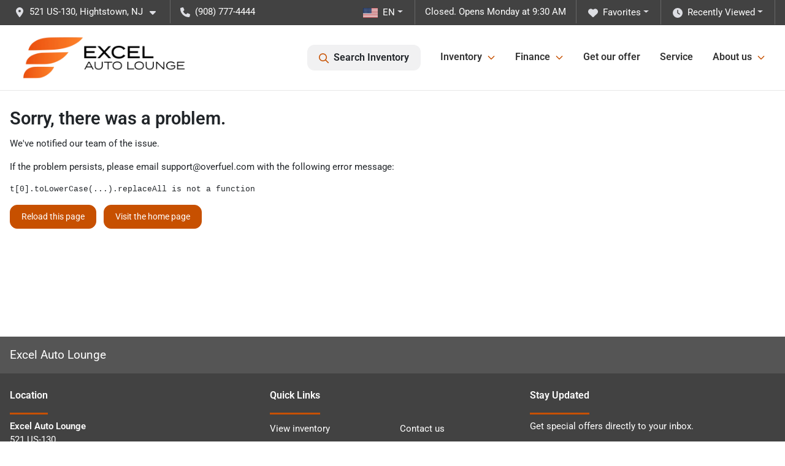

--- FILE ---
content_type: text/html; charset=utf-8
request_url: https://www.excelautolounge.com/hatchbacks
body_size: 22832
content:
<!DOCTYPE html><html lang="en"><head><meta charSet="utf-8" data-next-head=""/><meta name="viewport" content="width=device-width, initial-scale=1.0" class="jsx-2332580670" data-next-head=""/><link rel="icon" href="https://static.overfuel.com/dealers/excel-auto-lounge/image/favicon-32x32.png" class="jsx-2332580670" data-next-head=""/><link rel="apple-touch-icon" sizes="180x180" href="https://static.overfuel.com/dealers/excel-auto-lounge/image/apple-touch-icon.png" class="jsx-2332580670" data-next-head=""/><link rel="icon" type="image/png" sizes="192x192" href="https://static.overfuel.com/dealers/excel-auto-lounge/image/android-chrome-192x192.png" class="jsx-2332580670" data-next-head=""/><link rel="icon" type="image/png" sizes="512x512" href="https://static.overfuel.com/dealers/excel-auto-lounge/image/android-chrome-512x512.png" class="jsx-2332580670" data-next-head=""/><meta property="og:url" content="https://www.excelautolounge.com/hatchbacks" class="jsx-2332580670" data-next-head=""/><meta property="og:site_name" content="Excel Auto Lounge" class="jsx-2332580670" data-next-head=""/><meta property="og:type" content="website" class="jsx-2332580670" data-next-head=""/><meta property="og:image" content="https://static.overfuel.com/dealers/excel-auto-lounge/image/excel-auto-lounge-og.webp" class="jsx-2332580670" data-next-head=""/><meta name="format-detection" content="telephone=no" class="jsx-2332580670" data-next-head=""/><link rel="preload" href="/font/roboto-v48-latin-regular.woff2" as="font" type="font/woff2" crossorigin="anonymous" class="jsx-b1edb5e55a1a9cb8" data-next-head=""/><link rel="preload" href="/font/roboto-v48-latin-600.woff2" as="font" type="font/woff2" crossorigin="anonymous" class="jsx-b1edb5e55a1a9cb8" data-next-head=""/><link rel="preload" href="/font/roboto-v48-latin-900.woff2" as="font" type="font/woff2" crossorigin="anonymous" class="jsx-b1edb5e55a1a9cb8" data-next-head=""/><title data-next-head="">5 used hatchbacks for sale in Hightstown, NJ | Excel Auto Lounge</title><meta property="og:title" content="5 used hatchbacks for sale in Hightstown, NJ | Excel Auto Lounge" data-next-head=""/><meta name="description" content="Shop Excel Auto Lounge selection of 5 used hatchbacks for sale in Hightstown, NJ" data-next-head=""/><meta property="og:description" content="Shop Excel Auto Lounge selection of 5 used hatchbacks for sale in Hightstown, NJ" data-next-head=""/><link rel="canonical" href="https://www.excelautolounge.com/hatchbacks" data-next-head=""/><link rel="preload" href="/_next/static/css/9ebcac98439c41a3.css" as="style"/><script type="application/ld+json" class="jsx-2332580670" data-next-head="">{"@context":"https://schema.org","@type":"Organization","url":"https://www.excelautolounge.com","logo":"https://static.overfuel.com/dealers/excel-auto-lounge/image/android-chrome-192x192.png"}</script><link rel="preload" as="image" imageSrcSet="https://static.overfuel.com/dealers/excel-auto-lounge/image/excel-auto-lounge-logo.webp?w=384&amp;q=80 1x, https://static.overfuel.com/dealers/excel-auto-lounge/image/excel-auto-lounge-logo.webp?w=640&amp;q=80 2x" fetchPriority="high" data-next-head=""/><link rel="preload" as="image" imageSrcSet="https://static.overfuel.com/dealers/excel-auto-lounge/image/excel-auto-lounge-logo.webp?w=256&amp;q=80 1x, https://static.overfuel.com/dealers/excel-auto-lounge/image/excel-auto-lounge-logo.webp?w=640&amp;q=80 2x" fetchPriority="high" data-next-head=""/><script id="gainit" data-nscript="beforeInteractive">
            window.dataLayer = window.dataLayer || [];
            function gtag(){ window.dataLayer.push(arguments); }
            gtag('js', new Date());
            gtag('config', 'G-QEHZPS4B2N');
            
          </script><link rel="stylesheet" href="/_next/static/css/9ebcac98439c41a3.css" data-n-g=""/><noscript data-n-css=""></noscript><script defer="" noModule="" src="/_next/static/chunks/polyfills-42372ed130431b0a.js"></script><script id="gatag" src="/gtag/js?id=G-QEHZPS4B2N&amp;l=dataLayer" defer="" data-nscript="beforeInteractive"></script><script src="https://content-container.edmunds.com/1954104.js" defer="" data-nscript="beforeInteractive"></script><script defer="" src="/_next/static/chunks/8475.47831073e1b6ffaf.js"></script><script defer="" src="/_next/static/chunks/5601.9c144d6328ba2581.js"></script><script defer="" src="/_next/static/chunks/4744.3238be3c0e11f459.js"></script><script defer="" src="/_next/static/chunks/748.c76f477143a8f116.js"></script><script defer="" src="/_next/static/chunks/2056.fe5fbb4ced7daed5.js"></script><script defer="" src="/_next/static/chunks/04ce947b-1a2fb7fb7f4eb2eb.js"></script><script defer="" src="/_next/static/chunks/7115-0e695373b530fcce.js"></script><script defer="" src="/_next/static/chunks/9320-d3cb4c548ab2883c.js"></script><script defer="" src="/_next/static/chunks/655-f32d8bd654120190.js"></script><script defer="" src="/_next/static/chunks/2033-ccbb47b0b86c3b08.js"></script><script defer="" src="/_next/static/chunks/872.15bd6bfb5d8cdca5.js"></script><script defer="" src="/_next/static/chunks/4610.cb5fe67beaf7f1de.js"></script><script defer="" src="/_next/static/chunks/3014.a9a0b5ab652f98e8.js"></script><script defer="" src="/_next/static/chunks/476.d481209788d7a27f.js"></script><script defer="" src="/_next/static/chunks/5966.a6950bae3b83abc2.js"></script><script defer="" src="/_next/static/chunks/4116.b23f12c7cc68b06b.js"></script><script defer="" src="/_next/static/chunks/6985.c321d642c328bfd5.js"></script><script defer="" src="/_next/static/chunks/4851.6e2fd352c54a4585.js"></script><script defer="" src="/_next/static/chunks/1125.640fa5418fefa5e2.js"></script><script src="/_next/static/chunks/webpack-396f4d16e82f8bb1.js" defer=""></script><script src="/_next/static/chunks/framework-77dff60c8c44585c.js" defer=""></script><script src="/_next/static/chunks/main-819ca9995167ee4f.js" defer=""></script><script src="/_next/static/chunks/pages/_app-c8e6b60a498dbfe4.js" defer=""></script><script src="/_next/static/chunks/8230-fd615141ef99310a.js" defer=""></script><script src="/_next/static/chunks/7856-db7bf741a0ee53d2.js" defer=""></script><script src="/_next/static/chunks/4587-68b5c796bc85d386.js" defer=""></script><script src="/_next/static/chunks/1423-77cd04bb72d43ce6.js" defer=""></script><script src="/_next/static/chunks/4761-d55ae15e52027e06.js" defer=""></script><script src="/_next/static/chunks/6554-17ce05496a22ed1d.js" defer=""></script><script src="/_next/static/chunks/2439-be50dbabb48591ef.js" defer=""></script><script src="/_next/static/chunks/4204-2d23ae957a7fea54.js" defer=""></script><script src="/_next/static/chunks/9086-57110936e1d9f18a.js" defer=""></script><script src="/_next/static/chunks/4159-72e26b6c8b5e4fcf.js" defer=""></script><script src="/_next/static/chunks/8670-5388bb14ca8a6ed3.js" defer=""></script><script src="/_next/static/chunks/7265-749e906ff613fcd6.js" defer=""></script><script src="/_next/static/chunks/2775-3db6e184bc3b7a64.js" defer=""></script><script src="/_next/static/chunks/1646-3e7dd0c8dea625e4.js" defer=""></script><script src="/_next/static/chunks/pages/inventory-1f874b40e4989b67.js" defer=""></script><script src="/_next/static/9j5fEqoC9UPqVWVp288l8/_buildManifest.js" defer=""></script><script src="/_next/static/9j5fEqoC9UPqVWVp288l8/_ssgManifest.js" defer=""></script><style id="__jsx-b1edb5e55a1a9cb8">@font-face{font-display:s block;font-family:"Roboto";font-style:normal;font-weight:400;src:url("/font/roboto-v48-latin-regular.woff2")format("woff2")}@font-face{font-display:block;font-family:"Roboto";font-style:normal;font-weight:600;src:url("/font/roboto-v48-latin-600.woff2")format("woff2")}@font-face{font-display:block;font-family:"Roboto";font-style:normal;font-weight:900;src:url("/font/roboto-v48-latin-900.woff2")format("woff2")}body{font-family:"Roboto",system-ui,Arial,sans-serif!important}</style><style id="__jsx-2332580670">:root{--color-primary:#c75000;--color-secondary:#424242;--color-highlight:#4e5155;--persistent-banner-background-color:#c75000;--persistent-banner-text-color:#212529;--srp-height:75%;--cookie-consent-bg:#343a40;--cookie-consent-text:#fff;--cookie-consent-link:#fff}body{letter-spacing:0;background:#fff;font-size:.95rem;top:0px!important} #mobile-nav{background:#fff}#header-nav ul li{position:relative;color:#333;display:inline-block;padding:1.5rem 1rem;text-transform:none;font-size:16px}#header-nav a.noChildren{color:#333}.text-primary,svg.text-primary,.blog-article a:not(.btn),.blog-article a:not(.btn):visited{color:var(--color-primary)!important;fill:var(--color-primary)}.blog-article a:not(.btn) svg,.blog-article a:not(.btn):visited svg{fill:var(--color-primary)!important}.bg-preheader{background:#424242;color:#fff}.text-preheader{color:#fff!important}.bg-preheader i,.bg-preheader svg,.bg-preheader .dropdown-toggle::after{color:#dddee3!important;fill:#dddee3!important}.bg-header{background:#fff}.bg-footer{background:#424242}.bg-heroSearch{background:black;padding:6rem 0;position:relative;overflow-x:clip;-webkit-background-size:cover!important;-moz-background-size:cover!important;-o-background-size:cover!important;background-size:cover!important;background-position:center center;background-repeat:no-repeat}.bg-heroSearch #hero-img{left:0;bottom:0}.text-highlight{color:#4e5155!important}.btn-outline-primary,.btn-outline-primary:hover{border-color:var(--color-primary);color:var(--color-primary)}.btn-outline-primary svg,.btn-outline-primary:hover svg,.btn-link svg{fill:var(--color-primary)}#top-banner svg{fill:#fff!important}.btn-outline-primary:focus{color:inherit}.btn-default:active{color:white!important}.btn-default:active svg{fill:white}.btn-link.show svg{fill:white!important}.btn-link.show::after{color:#fff!important}.cElement a,.cElement a:hover{color:var(--color-primary)}.cElement a.btn:not(.btn-outline-primary):not(.btn-primary){color:#fff}.split-boxes{background-image:linear-gradient(90deg,var(--color-secondary),var(--color-secondary)50%,var(--color-primary)0,var(--color-primary))}.img-srp-container:before{display:block;content:"";width:100%;padding-top:75%}.btn-outline-primary:disabled{color:var(--color-primary)!important;border-color:var(--color-primary)!important}.aiBg{position:relative;background:linear-gradient(90deg,var(--color-primary),#ccc);border-radius:14px;padding:2px}.aiBg input{border:0!important;z-index:5}.react-datepicker__day--selected,.react-datepicker__day--in-selecting-range,.react-datepicker__day--in-range,.react-datepicker__month-text--selected,.react-datepicker__month-text--in-selecting-range,.react-datepicker__month-text--in-range,.react-datepicker__quarter-text--selected,.react-datepicker__quarter-text--in-selecting-range,.react-datepicker__quarter-text--in-range,.react-datepicker__year-text--selected,.react-datepicker__year-text--in-selecting-range,.react-datepicker__year-text--in-range,.react-datepicker__day--keyboard-selected:hover,.react-datepicker__month-text--keyboard-selected:hover,.react-datepicker__quarter-text--keyboard-selected:hover,.react-datepicker__year-text--keyboard-selected:hover{background-color:var(--color-primary);color:white}.text-secondary{color:var(--color-secondary)!important}.ribbon span{background-color:var(--color-primary)!important}.border-primary,html:not([dir=rtl]) .border-primary,html[dir=rtl] .border-primary{border-color:var(--color-primary)!important}.drag-active{border:1px dashed var(--color-primary)!important}.progress-bar,.bg-primary,.badge-primary,.btn-primary,.nav-pills .nav-link.active,.nav-pills .nav-link.active:hover,.nav-pills .nav-link.active:focus,.btn-check:checked+.btn,.btn.active,.btn.show,.btn:first-child:active,:not(.btn-check)+.btn:active{background-color:var(--color-primary)!important}.btn-primary,.btn-check:checked+.btn,.btn.active,.btn.show,.btn:first-child:active,:not(.btn-check)+.btn:active{border-color:var(--color-primary)!important}.btn-secondary{background-color:var(--color-secondary)!important;border-color:var(--color-secondary)!important}.btn-secondary:focus,.btn-secondary.focus{border-color:var(--color-secondary)!important}.btn-primary:focus,.btn-primary.focus{border-color:var(--color-primary)!important}.btn-primary.disabled,.btn-primary:disabled{border-color:var(--color-primary)!important;background:var(--color-primary)!important}.border-theme,.btn-group .btn-primary,.input-group-prepend .btn-primary,.input-group-append .btn-primary{border-color:var(--color-primary)!important}.rdp-button:focus:not([disabled]),.rdp-button:active:not([disabled]){background-color:#f5f5f5!important;border-color:var(--color-primary)!important}.rdp-day_selected:not([disabled]),.rdp-day_selected:focus:not([disabled]),.rdp-day_selected:active:not([disabled]),.rdp-day_selected:hover:not([disabled]){background-color:var(--color-primary)!important}.btn-group .active svg{color:var(--color-primary)!important}#header-nav ul li::after{border-color:var(--color-primary)!important}.bg-secondary,.badge-secondary{background-color:var(--color-secondary)!important;color:white!important}#languagedropdown{color:#fff;text-decoration:none;margin-top:-3px}.goog-te-combo{width:100%;background:#424242!important;color:#fff!important;border:none;font-size:.9rem!important;font-family:inherit!important;margin:1px 0!important;-webkit-appearance:none}#persistent_banner_desktop,#persistent_banner_mobile,#persistent_banner_desktop a,#persistent_banner_mobile a{background-color:#c75000;z-index:5;color:#212529!important}.gg-app{z-index:1!important}@media(max-width:575px){.bg-heroSearch #hero-img-mobile{object-fit:cover;width:100%!important;height:100%!important;top:0}
        }@media(min-width:576px){.bg-heroSearch{padding:7rem 0;position:relative;background-image:url("https://static.overfuel.com/dealers/excel-auto-lounge/image/excel-auto-lounge-hero.webp");-webkit-background-size:cover!important;-moz-background-size:cover!important;-o-background-size:cover!important;background-size:cover!important;background-position:top center;background-repeat:no-repeat}.srpCardLocation{cursor:default!important}.srpCardLocation .fa-phone{display:none!important}}#top-banner {background-color: #c75000 !important; }
        
        @media screen and (max-width: 575px) {
  .bg-heroSearch { padding: 4rem 0; }
}

        

        
      </style><style id="__jsx-330928167">.container-fluid{max-width:2548px!important}#desktop-search{width:100%}#header-nav ul li,#search_desktop{font-weight:600}#header-nav ul li ul{top:3.5rem;border-radius:12px}#header-nav ul>li:last-of-type{padding-right:0!important}#header-nav ul li ul li{font-weight:normal!important}.searchInventory{border-color:#E8E8E8!important;padding:1.5rem 1rem}.searchInventory svg{fill:#c75000}#googletranslate{padding-top:.6rem}.route-home #persistent-search{display:none}.card{overflow:hidden;border:1px solid transparent!important;box-shadow:0 0 0!important;border:1px solid#e1e1e1!important;border-radius:12px!important}.card-header{border-radius:12px 12px 0 0!important}.card-footer:last-child{border-radius:0 0 12px 12px!important}.rounded,.btn,input,.form-control,#home-search-wrapper,.custom-select{border-radius:12px!important}.rounded_bottom{border-bottom-left-radius:12px;border-bottom-right-radius:12px}.btn-group .btn:first-child{border-radius:12px 0 0 12px!important}.btn-group .btn:last-child{border-radius:0 12px 12px 0!important}.btn-group .btn{border-radius:0!important}.btn-group .btn.active{border-color:#c75000!important}.input-group>.form-control:not(.border-radius-0):not(:first-child),.input-group>.custom-select:not(.border-radius-0):not(:first-child){border-radius:0 12px 12px 0!important}.input-group>.input-group-text.prepend:first-of-type{border-radius:12px 0 0 12px!important}.input-group>.input-group-text.append:last-of-type{border-radius:0 12px 12px 0!important}.border-radius-0{border-radius:0 0 0 0!important;border-bottom-right-radius:0!important;border-bottom-left-radius:0!important;border-top-right-radius:0!important;border-top-left-radius:0!important}.accordion-item:first-of-type{border-radius:12px 12px 0 0!important}.accordion-item:last-of-type{border-radius:0 0 12px 12px!important}</style><style data-styled="" data-styled-version="6.3.8">.dYClpH{position:absolute;left:0;width:100%;fill:rgba(255,255,255,0.75);z-index:2;text-align:center;}/*!sc*/
.dYClpH .active{fill:#fff;}/*!sc*/
@media(min-width:575px){.dYClpH{display:none;}}/*!sc*/
data-styled.g8[id="sc-a592eecc-1"]{content:"dYClpH,"}/*!sc*/
.hAziuE{position:absolute;top:5px;left:0;width:100%;height:100%;z-index:1;}/*!sc*/
.hAziuE .left-toggle{position:absolute;background-color:rgb(0,0,0,.6);top:35%;left:0;padding:0.5rem;}/*!sc*/
.hAziuE .right-toggle{position:absolute;background-color:rgb(0,0,0,.6);top:35%;right:0;padding:0.5rem;}/*!sc*/
@media(min-width:575px){.hAziuE .toggle{display:none;}.hAziuE:hover .toggle{display:block!important;}}/*!sc*/
data-styled.g9[id="sc-a592eecc-2"]{content:"hAziuE,"}/*!sc*/
.bPXTyO{position:fixed;content:'';top:63px;left:0;z-index:25;}/*!sc*/
.bPXTyO.searchVisible{height:calc(100% - 67px);overflow:scroll;}/*!sc*/
data-styled.g19[id="sc-2cecbaee-0"]{content:"bPXTyO,"}/*!sc*/
</style></head><body> <link rel="preload" as="image" imageSrcSet="https://static.overfuel.com/dealers/excel-auto-lounge/image/excel-auto-lounge-logo.webp?w=384&amp;q=80 1x, https://static.overfuel.com/dealers/excel-auto-lounge/image/excel-auto-lounge-logo.webp?w=640&amp;q=80 2x" fetchPriority="high"/><link rel="preload" as="image" imageSrcSet="https://static.overfuel.com/dealers/excel-auto-lounge/image/excel-auto-lounge-logo.webp?w=256&amp;q=80 1x, https://static.overfuel.com/dealers/excel-auto-lounge/image/excel-auto-lounge-logo.webp?w=640&amp;q=80 2x" fetchPriority="high"/><link rel="preload" as="image" href="https://icodealers.kbb.com/images/Autotrader/DWSI/Assets/other/12_Q3_158_TIM_WebBanner_940x84_TradeIn.jpg"/><link rel="preload" as="image" href="https://icodealers.kbb.com/images/Autotrader/DWSI/Assets/other/12_Q3_158_TIM_WebBanner_325x95_Sell_5.jpg"/><link rel="preload" as="image" imageSrcSet="https://static.overfuel.com/photos/303/1182201/image-1-thumb.webp?w=640&amp;q=80 1x, https://static.overfuel.com/photos/303/1182201/image-1-thumb.webp?w=1920&amp;q=80 2x" fetchPriority="high"/><link rel="preload" as="image" imageSrcSet="https://static.overfuel.com/photos/303/1182201/image-2-thumb.webp?w=640&amp;q=80 1x, https://static.overfuel.com/photos/303/1182201/image-2-thumb.webp?w=1920&amp;q=80 2x" fetchPriority="high"/><link rel="preload" as="image" imageSrcSet="https://static.overfuel.com/photos/303/1172885/image-1-thumb.webp?w=640&amp;q=80 1x, https://static.overfuel.com/photos/303/1172885/image-1-thumb.webp?w=1920&amp;q=80 2x" fetchPriority="high"/><link rel="preload" as="image" imageSrcSet="https://static.overfuel.com/photos/303/1172885/image-2-thumb.webp?w=640&amp;q=80 1x, https://static.overfuel.com/photos/303/1172885/image-2-thumb.webp?w=1920&amp;q=80 2x" fetchPriority="high"/><link rel="preload" as="image" imageSrcSet="https://static.overfuel.com/photos/303/1141282/image-1-thumb.webp?w=640&amp;q=80 1x, https://static.overfuel.com/photos/303/1141282/image-1-thumb.webp?w=1920&amp;q=80 2x" fetchPriority="high"/><link rel="preload" as="image" imageSrcSet="https://static.overfuel.com/photos/303/1141282/image-2-thumb.webp?w=640&amp;q=80 1x, https://static.overfuel.com/photos/303/1141282/image-2-thumb.webp?w=1920&amp;q=80 2x" fetchPriority="high"/><link rel="preload" as="image" imageSrcSet="https://static.overfuel.com/photos/303/980844/image-1-thumb.webp?w=640&amp;q=80 1x, https://static.overfuel.com/photos/303/980844/image-1-thumb.webp?w=1920&amp;q=80 2x" fetchPriority="high"/><link rel="preload" as="image" imageSrcSet="https://static.overfuel.com/photos/303/980844/image-2-thumb.webp?w=640&amp;q=80 1x, https://static.overfuel.com/photos/303/980844/image-2-thumb.webp?w=1920&amp;q=80 2x" fetchPriority="high"/><link rel="preload" as="image" imageSrcSet="https://static.overfuel.com/photos/303/978495/image-1-thumb.webp?w=640&amp;q=80 1x, https://static.overfuel.com/photos/303/978495/image-1-thumb.webp?w=1920&amp;q=80 2x" fetchPriority="high"/><link rel="preload" as="image" imageSrcSet="https://static.overfuel.com/photos/303/978495/image-2-thumb.webp?w=640&amp;q=80 1x, https://static.overfuel.com/photos/303/978495/image-2-thumb.webp?w=1920&amp;q=80 2x" fetchPriority="high"/><div id="__next"><script type="application/ld+json" class="jsx-2332580670">{"@context":"https://schema.org","@type":["AutoDealer","LocalBusiness"],"name":"Excel Auto Lounge","image":"https://static.overfuel.com/dealers/excel-auto-lounge/image/excel-auto-lounge-og.webp","@id":"https://www.excelautolounge.com/#organization","url":"https://www.excelautolounge.com/","telephone":"+19087774444","address":{"@type":"PostalAddress","streetAddress":"521 US-130","addressLocality":"Hightstown","addressRegion":"NJ","postalCode":"08520","addressCountry":"US"},"geo":{"@type":"GeoCoordinates","latitude":40.2666841,"longitude":-74.543432},"openingHoursSpecification":[{"@type":"OpeningHoursSpecification","dayOfWeek":"Monday","opens":"09:30","closes":"20:00"},{"@type":"OpeningHoursSpecification","dayOfWeek":"Tuesday","opens":"09:30","closes":"20:00"},{"@type":"OpeningHoursSpecification","dayOfWeek":"Wednesday","opens":"09:30","closes":"20:00"},{"@type":"OpeningHoursSpecification","dayOfWeek":"Thursday","opens":"09:30","closes":"20:00"},{"@type":"OpeningHoursSpecification","dayOfWeek":"Friday","opens":"09:00","closes":"19:00"},{"@type":"OpeningHoursSpecification","dayOfWeek":"Saturday","opens":"09:00","closes":"19:00"}],"aggregateRating":{"@type":"AggregateRating","ratingValue":4,"reviewCount":3356},"hasMap":"https://maps.google.com/?q=521+US-130+Hightstown+NJ+08520","contactPoint":[{"@type":"ContactPoint","contactType":"Sales","telephone":"+19087774444","availableLanguage":["English","Spanish"],"areaServed":"US"}],"knowsAbout":["used cars","trade-in","auto financing","vehicle service"]}</script><div translate="no" class="jsx-2332580670 notranslate"><div id="google_translate_element" style="display:none" class="jsx-2332580670"></div></div><div class="mode-undefined full_width route-srp"><header role="banner" class="d-none d-xl-block " id="header-desktop"><div class="border-bottom bg-preheader text-preheader theme-dark"><div class="container-fluid"><div class="row"><div class="col"><div class="py-2 ps-2 pe-3 d-inline-block cursor-pointer border-end position-relative locationDropdown" role="button" data-cy="header-location-dropdown"><span class="d-inline-block faIcon ofa-solid ofa-location-dot me-2"><svg height="16" width="16" fill="inherit"><use xlink:href="/solid.svg#location-dot"></use></svg></span><span class="d-inline-block me-1 notranslate">521 US-130, Hightstown, NJ<span class="d-inline-block faIcon ofa-solid ofa-caret-down ms-2"><svg height="16" width="16" fill="inherit"><use xlink:href="/solid.svg#caret-down"></use></svg></span></span></div><div class="py-2  px-3 d-inline-block "><span data-cy="header-phone" role="button" class="text-preheader"><span class="d-inline-block faIcon ofa-solid ofa-phone me-2"><svg height="16" width="16" fill="inherit"><use xlink:href="/solid.svg#phone"></use></svg></span>(908) 777-4444</span></div><div class="float-end py-2 text-end border-end"><div class="dropdown"><button type="button" id="recents" aria-expanded="false" class="py-0 text-decoration-none text-white dropdown-toggle btn btn-link"><span class="d-inline-block faIcon ofa-solid ofa-clock me-2 float-start mt-0"><svg height="16" width="16" fill="inherit"><use xlink:href="/solid.svg#clock"></use></svg></span>Recently Viewed</button></div></div><div class="float-end py-2 border-end text-end"><div class="dropdown"><button type="button" id="favorites" aria-expanded="false" class="py-0 text-decoration-none text-white dropdown-toggle btn btn-link"><span class="d-inline-block faIcon ofa-solid ofa-heart me-2"><svg height="16" width="16" fill="inherit"><use xlink:href="/solid.svg#heart"></use></svg></span>Favorites</button></div></div><div class="py-2 px-3 float-end text-end border-end" id="currentLocation"><span>Closed. Opens Monday at 9:30 AM</span></div><div class="float-end py-2 border-end text-end"></div></div></div></div></div><div class="px-3 border-bottom bg-header position-relative py-2" id="interior_header"><div class="container-fluid"><div class="d-flex align-items-center"><a title="Excel Auto Lounge" id="logo-link" href="/"><img alt="Excel Auto Lounge" id="logo" fetchPriority="high" loading="eager" width="275" height="70" decoding="async" data-nimg="1" style="color:transparent" srcSet="https://static.overfuel.com/dealers/excel-auto-lounge/image/excel-auto-lounge-logo.webp?w=384&amp;q=80 1x, https://static.overfuel.com/dealers/excel-auto-lounge/image/excel-auto-lounge-logo.webp?w=640&amp;q=80 2x" src="https://static.overfuel.com/dealers/excel-auto-lounge/image/excel-auto-lounge-logo.webp?w=640&amp;q=80"/></a><div class="ms-auto" id="header-nav"><ul><li class="searchInventory"><button type="button" id="search_desktop" title="Browse Inventory" class="text-decoration-none text-dark bg-light btn btn-link"><span class="d-inline-block faIcon ofa-regular ofa-magnifying-glass me-2"><svg height="16" width="16" fill="inherit"><use xlink:href="/regular.svg#magnifying-glass"></use></svg></span>Search Inventory</button></li><li class="cursor-pointer">Inventory<span class="d-inline-block faIcon ofa-regular ofa-angle-down ms-2 text-primary"><svg height="15" width="14" fill="#c75000"><use xlink:href="/regular.svg#angle-down"></use></svg></span><ul><li class="cursor-pointer"><a target="_self" title="All inventory" class="" href="/inventory">All inventory</a></li><li class="cursor-pointer"><a target="_self" title="Cars" class="" href="/cars">Cars</a></li><li class="cursor-pointer"><a target="_self" title="Trucks" class="" href="/trucks">Trucks</a></li><li class="cursor-pointer"><a target="_self" title="SUVs" class="" href="/suvs">SUVs</a></li></ul></li><li class="cursor-pointer">Finance<span class="d-inline-block faIcon ofa-regular ofa-angle-down ms-2 text-primary"><svg height="15" width="14" fill="#c75000"><use xlink:href="/regular.svg#angle-down"></use></svg></span><ul><li class="cursor-pointer"><a target="_self" title="Get pre-approved" class="" href="/car-loan">Get pre-approved</a></li><li class="cursor-pointer"><a target="_self" title="Auto loan calculator" class="" href="/car-loan-calculator">Auto loan calculator</a></li><li class="cursor-pointer"><a target="_self" title="Free credit score check" class="" href="/credit-score-range">Free credit score check</a></li><li class="cursor-pointer"><a target="_self" title="Get pre-qualified" class="" href="/capital-one-prequalify-then-shop">Get pre-qualified</a></li></ul></li><li class="cursor-pointer"><a target="_self" title="Get our offer" class="noChildren" href="/car-trade-in-value">Get our offer</a></li><li class="cursor-pointer"><a target="_self" title="Service" class="noChildren" href="/schedule-service">Service</a></li><li class="cursor-pointer">About us<span class="d-inline-block faIcon ofa-regular ofa-angle-down ms-2 text-primary"><svg height="15" width="14" fill="#c75000"><use xlink:href="/regular.svg#angle-down"></use></svg></span><ul><li class="cursor-pointer"><a target="_self" title="Contact us" class="" href="/contact-us">Contact us</a></li><li class="cursor-pointer"><a target="_self" title="Directions" class="" href="/directions">Directions</a></li></ul></li></ul></div></div><div class="clearfix"></div></div></div><div id="openclosed" class="bg-secondary py-2 px-3 text-white text-center d-none">Closed. Opens Monday at 9:30 AM</div></header><div id="mobile-nav" class="border-bottom border-bottom d-xl-none position-fixed d-flex align-items-center w-100"><div class="d-flex w-100 align-items-center " id="mobile-header"><div class="text-left w-100 ps-2" id="mobile-logo"><img alt="Excel Auto Lounge" fetchPriority="high" loading="eager" width="196" height="50" decoding="async" data-nimg="1" style="color:transparent" srcSet="https://static.overfuel.com/dealers/excel-auto-lounge/image/excel-auto-lounge-logo.webp?w=256&amp;q=80 1x, https://static.overfuel.com/dealers/excel-auto-lounge/image/excel-auto-lounge-logo.webp?w=640&amp;q=80 2x" src="https://static.overfuel.com/dealers/excel-auto-lounge/image/excel-auto-lounge-logo.webp?w=640&amp;q=80"/></div><div class="my-0 ms-auto mobilePhone px-2 "><span class="d-inline-block faIcon ofa-solid ofa-phone h3 my-0"><svg height="25" width="25" fill="#333"><use xlink:href="/solid.svg#phone"></use></svg></span></div><div class="text-end ps-2 "><span class="d-inline-block faIcon ofa-solid ofa-bars h2 me-1 mb-0 mt-n1"><svg height="29" width="29" fill="#333"><use xlink:href="/solid.svg#bars"></use></svg></span></div></div></div><div style="height:104px" class="d-block d-xl-none" id="mobile-nav-spacer"></div><script type="application/ld+json"></script><main id="inventory-index" class="position-relative path-inventory"><div class="text-center" style="background:#fff"><a href="https://www.kbb.com/instant-cash-offer/W/70279449/43A6F9B8-DB6C-48C0-A360-F658B2176E3E/" target="_blank" title="Visit the KBB trade-in tool"><img src="https://icodealers.kbb.com/images/Autotrader/DWSI/Assets/other/12_Q3_158_TIM_WebBanner_940x84_TradeIn.jpg" class="d-none d-sm-inline-block"/><img src="https://icodealers.kbb.com/images/Autotrader/DWSI/Assets/other/12_Q3_158_TIM_WebBanner_325x95_Sell_5.jpg" class="d-inline-block d-sm-none"/></a></div><div class="sc-2cecbaee-0 bPXTyO w-100 border-bottom ToolbarMobile bg-white d-block d-xl-none searchHidden"><div class="no-gutters row-bordered text-start text-nowrap sticky-top bg-white border-bottom border-top row"><div class="py-2 pe-2 ps-3 cursor-pointer col-sm-6 col-5"><span class="d-inline-block faIcon ofa-regular ofa-bars-filter text-primary me-2"><svg height="16" width="16" fill="#c75000"><use xlink:href="/regular.svg#bars-filter"></use></svg></span>Filters</div><div class="py-2 px-3 col-sm-5 col-5"><span class="d-inline-block faIcon ofa-regular ofa-arrow-down-wide-short text-primary me-2"><svg height="16" width="16" fill="#c75000"><use xlink:href="/regular.svg#arrow-down-wide-short"></use></svg></span>Best Match</div><div aria-label="Close" class="py-2 pe-3 text-end  col-sm-1 col-2"><span class="d-inline-block faIcon ofa-regular ofa-magnifying-glass text-primary me-2"><svg height="16" width="16" fill="#c75000"><use xlink:href="/regular.svg#magnifying-glass"></use></svg></span></div></div></div><div class="mb-5 container-fluid"><div class="d-flex mt-3"><div class="d-none d-xl-block filter-container w-20"><div class="p-3"><div class="mb-5 mt-3 mt-md-0 notranslate filterCard card"><div class="pt-3 pb-2 bg-white card-header"><div class="card-title h6 font-weight-bold mb-2">5<!-- --> matches</div></div><form data-cy="filter-section" class="pb-0 mt-sm-0"><div class="price-financing card-footer"><div class="cursor-pointer">Price <!-- -->&amp; Financing</div><div class="mt-2 px-3 collapse show"><div class="opacity-100"><div style="transform:scale(1);cursor:inherit;height:24px;display:flex;width:100%"><div style="height:5px;width:100%;border-radius:4px;background:linear-gradient(to right, #ccc 0%, #ccc 0%, #c75000 0%, #c75000 100%, #ccc 100%, #ccc 100%);align-self:center" class="price-financing-slider"><div style="position:absolute;z-index:0;cursor:grab;user-select:none;touch-action:none;-webkit-user-select:none;-moz-user-select:none;-ms-user-select:none;height:24px;width:24px;border-radius:4px;background-color:#FFF;display:flex;justify-content:center;align-items:center;border:1px solid #eee;outline:0;left:0" tabindex="0" aria-valuemax="100000" aria-valuemin="5000" aria-valuenow="5000" draggable="false" aria-label="Accessibility label" role="slider"><div style="height:12px;width:5px;background-color:#CCC"></div></div><div style="position:absolute;z-index:1;cursor:grab;user-select:none;touch-action:none;-webkit-user-select:none;-moz-user-select:none;-ms-user-select:none;height:24px;width:24px;border-radius:4px;background-color:#FFF;display:flex;justify-content:center;align-items:center;border:1px solid #eee;outline:0;left:0" tabindex="0" aria-valuemax="100000" aria-valuemin="5000" aria-valuenow="100000" draggable="false" aria-label="Accessibility label" role="slider"><div style="height:12px;width:5px;background-color:#CCC"></div></div></div></div><div class="mt-1 no-gutters row"><div class="ms-n3 col">$5,000</div><div class="me-n3 text-end col">$100,000</div></div></div><div class="rounded text-sm border my-2 py-2 px-3 text-center">75<!-- --> months @ <span class="notranslate">NaN<!-- -->%</span> APR<div class="text-primary cursor-pointer border-top mt-2 pt-2">Adjust Terms</div></div><input type="hidden" tabindex="-1" id="minprice" name="price[gt]" value="5000"/><input type="hidden" tabindex="-1" id="maxprice" name="price[lt]" value="100000"/></div></div><div class="card-footer"><div class="cursor-pointer py-1" data-cy="toggle-filter-condition">Condition<span class="d-inline-block faIcon ofa-regular ofa-angle-down text-primary float-end"><svg height="16" width="16" fill="#c75000"><use xlink:href="/regular.svg#angle-down"></use></svg></span></div></div><div class="card-footer"><div class="cursor-pointer py-1" data-cy="toggle-make-model">Make &amp; Model<span class="d-inline-block faIcon ofa-regular ofa-angle-down text-primary float-end"><svg height="16" width="16" fill="#c75000"><use xlink:href="/regular.svg#angle-down"></use></svg></span></div></div><div class="card-footer"><div class="cursor-pointer" data-cy="toggle-yearsmileage">Years &amp; Mileage<span class="d-inline-block faIcon ofa-regular ofa-angle-down text-primary float-end"><svg height="16" width="16" fill="#c75000"><use xlink:href="/regular.svg#angle-down"></use></svg></span></div></div><div class="card-footer"><div class="cursor-pointer py-1" data-cy="toggle-filter-body">Body Style<span class="d-inline-block faIcon ofa-regular ofa-angle-up text-primary float-end"><svg height="16" width="16" fill="#c75000"><use xlink:href="/regular.svg#angle-up"></use></svg></span></div><div data-cy="filter-body-container"><div class="mt-2 w-100 cursor-pointer filter-body-style-cargovan"><label class="custom-control custom-checkbox" for="BodyStyleCargo van"><input type="checkbox" id="BodyStyleCargo van" class="custom-control-input" name="body[]" value="Cargo van"/><span class="custom-control-label">Cargo Van<!-- --> (<!-- -->2<!-- -->)</span></label></div><div class="mt-2 w-100 cursor-pointer filter-body-style-convertible"><label class="custom-control custom-checkbox" for="BodyStyleConvertible"><input type="checkbox" id="BodyStyleConvertible" class="custom-control-input" name="body[]" value="Convertible"/><span class="custom-control-label">Convertible<!-- --> (<!-- -->4<!-- -->)</span></label></div><div class="mt-2 w-100 cursor-pointer filter-body-style-coupe"><label class="custom-control custom-checkbox" for="BodyStyleCoupe"><input type="checkbox" id="BodyStyleCoupe" class="custom-control-input" name="body[]" value="Coupe"/><span class="custom-control-label">Coupe<!-- --> (<!-- -->9<!-- -->)</span></label></div><div class="mt-2 w-100 cursor-pointer filter-body-style-hatchback"><label class="custom-control custom-checkbox" for="BodyStyleHatchback"><input type="checkbox" id="BodyStyleHatchback" class="custom-control-input" name="body[]" value="Hatchback"/><span class="custom-control-label">Hatchback<!-- --> (<!-- -->5<!-- -->)</span></label></div><div class="mt-2 w-100 cursor-pointer filter-body-style-passengervan"><label class="custom-control custom-checkbox" for="BodyStylePassenger van"><input type="checkbox" id="BodyStylePassenger van" class="custom-control-input" name="body[]" value="Passenger van"/><span class="custom-control-label">Passenger Van<!-- --> (<!-- -->2<!-- -->)</span></label></div><div class="mt-2 w-100 cursor-pointer filter-body-style-pickuptruck"><label class="custom-control custom-checkbox" for="BodyStylePickup truck"><input type="checkbox" id="BodyStylePickup truck" class="custom-control-input" name="body[]" value="Pickup truck"/><span class="custom-control-label">Pickup Truck<!-- --> (<!-- -->16<!-- -->)</span></label></div><div class="mt-2 w-100 cursor-pointer filter-body-style-sedan"><label class="custom-control custom-checkbox" for="BodyStyleSedan"><input type="checkbox" id="BodyStyleSedan" class="custom-control-input" name="body[]" value="Sedan"/><span class="custom-control-label">Sedan<!-- --> (<!-- -->59<!-- -->)</span></label></div><div class="mt-2 w-100 cursor-pointer filter-body-style-suv"><label class="custom-control custom-checkbox" for="BodyStyleSUV"><input type="checkbox" id="BodyStyleSUV" class="custom-control-input" name="body[]" value="SUV"/><span class="custom-control-label">SUV<!-- --> (<!-- -->119<!-- -->)</span></label></div></div></div><div class="card-footer"><div class="cursor-pointer py-1" data-cy="toggle-filter-features">Features<span class="d-inline-block faIcon ofa-regular ofa-angle-down text-primary float-end"><svg height="16" width="16" fill="#c75000"><use xlink:href="/regular.svg#angle-down"></use></svg></span></div></div><div class="card-footer"><div class="cursor-pointer py-1" data-cy="toggle-filter-seatingcapacity">Seating Capacity<span class="d-inline-block faIcon ofa-regular ofa-angle-down text-primary float-end"><svg height="16" width="16" fill="#c75000"><use xlink:href="/regular.svg#angle-down"></use></svg></span></div></div><div class="card-footer"><div class="cursor-pointer py-1" data-cy="toggle-filter-exteriorcolor">Exterior Color<span class="d-inline-block faIcon ofa-regular ofa-angle-down text-primary float-end"><svg height="16" width="16" fill="#c75000"><use xlink:href="/regular.svg#angle-down"></use></svg></span></div></div><div class="card-footer"><div class="cursor-pointer py-1" data-cy="toggle-filter-interiorcolor">Interior Color<span class="d-inline-block faIcon ofa-regular ofa-angle-down text-primary float-end"><svg height="16" width="16" fill="#c75000"><use xlink:href="/regular.svg#angle-down"></use></svg></span></div></div><div class="card-footer"><div class="cursor-pointer py-1" data-cy="toggle-filter-fuel">Fuel Type<span class="d-inline-block faIcon ofa-regular ofa-angle-down text-primary float-end"><svg height="16" width="16" fill="#c75000"><use xlink:href="/regular.svg#angle-down"></use></svg></span></div></div><div class="card-footer"><div class="cursor-pointer py-1" data-cy="toggle-filter-transmission">Transmission<span class="d-inline-block faIcon ofa-regular ofa-angle-down text-primary float-end"><svg height="16" width="16" fill="#c75000"><use xlink:href="/regular.svg#angle-down"></use></svg></span></div></div><div class="card-footer"><div class="cursor-pointer py-1" data-cy="toggle-filter-drivetrain">Drivetrain<span class="d-inline-block faIcon ofa-regular ofa-angle-down text-primary float-end"><svg height="16" width="16" fill="#c75000"><use xlink:href="/regular.svg#angle-down"></use></svg></span></div></div><div class="card-footer"><div class="cursor-pointer py-1" data-cy="toggle-filter-engine">Engine<span class="d-inline-block faIcon ofa-regular ofa-angle-down text-primary float-end"><svg height="16" width="16" fill="#c75000"><use xlink:href="/regular.svg#angle-down"></use></svg></span></div></div></form></div></div></div><div class="w-100 ps-0  ps-lg-3 pe-lg-3"><div class="position-relative mt-3"><div class="position-relative"><span class="d-inline-block faIcon ofa-regular ofa-magnifying-glass position-absolute text-primary" style="top:8px;left:20px"><svg height="15" width="15" fill="#c75000"><use xlink:href="/regular.svg#magnifying-glass"></use></svg></span><input data-cy="input-search" placeholder="Search by make, model, feature" autoComplete="off" tabindex="-1" style="min-width:300px;max-width:100%" type="text" class="ps-5 mt-0  form-control form-control-lg" name="search" value=""/><button type="button" id="closeMobileSearch" class="my-3 w-100 d-none d-sm-none btn btn-default"><span class="d-inline-block faIcon ofa-regular ofa-angle-left float-start text-muted"><svg height="16" width="16" fill="#a3a4a6"><use xlink:href="/regular.svg#angle-left"></use></svg></span>Close Search</button></div></div><div class="d-flex align-items-center my-3 my-lg-4"><h1 class="inventoryheading text-center text-lg-start m-0">5 used hatchbacks for sale in Hightstown, NJ</h1><div class="text-end text-nowrap ms-auto d-flex flex-row justify-content-end"><div class="mt-n2 dropdown"><button type="button" id="sortby" aria-expanded="false" data-cy="sortby" class="text-decoration-none pl-0 border border-dark d-block dropdown-toggle btn btn-link btn-sm"><span class="d-inline-block faIcon ofa-regular ofa-bars-sort text-primary me-2"><svg height="16" width="16" fill="#c75000"><use xlink:href="/regular.svg#bars-sort"></use></svg></span><strong data-cy="sortby-selected">Sort by <!-- -->Best Match</strong></button></div></div></div><div id="inventory-grid" class="mt-0 mt-lg-1 row"><div data-vin="SHHFK8G73JU204072" class="srp-cardcontainer mb-3 ePrice-locked has-discount px-2 make_honda  col-lg-3 col-md-4 col-sm-4 col-12"><div data-cy="vehicle-card" data-priority="true" class="srp-card overflow-hidden h-100 conditionUsed card"><div class="px-0 pt-0 pb-0 card-body"><div class="new-arrival position-relative border-bottom"><a data-cy="inventory-link" title="2018 Honda Civic Type R Touring" class="position-relative" href="/used-cars/2018-honda-civic-type-r-touring-SHHFK8G73JU204072"><div class="img-srp-container"><div class="sc-a592eecc-2 hAziuE"><div class="toggle left-toggle" data-direction="left"><span class="d-inline-block faIcon ofa-regular ofa-angle-left h2 m-0 text-white"><svg height="29" width="29" fill="white"><use xlink:href="/regular.svg#angle-left"></use></svg></span></div><div class="toggle right-toggle" data-direction="right"><span class="d-inline-block faIcon ofa-regular ofa-angle-right h2 m-0 text-white"><svg height="29" width="29" fill="white"><use xlink:href="/regular.svg#angle-right"></use></svg></span></div></div><div style="top:15px" class="sc-a592eecc-1 dYClpH"><span class="d-inline-block faIcon ofa-regular ofa-circle-dot me-1 active"><svg height="16" width="16" fill="inherit"><use xlink:href="/regular.svg#circle-dot"></use></svg></span><span class="d-inline-block faIcon ofa-solid ofa-circle-small me-1 "><svg height="16" width="16" fill="inherit"><use xlink:href="/solid.svg#circle-small"></use></svg></span><span class="d-inline-block faIcon ofa-solid ofa-circle-small me-1 "><svg height="16" width="16" fill="inherit"><use xlink:href="/solid.svg#circle-small"></use></svg></span><span class="d-inline-block faIcon ofa-solid ofa-circle-small me-1 "><svg height="16" width="16" fill="inherit"><use xlink:href="/solid.svg#circle-small"></use></svg></span><span class="d-inline-block faIcon ofa-solid ofa-circle-small me-1 "><svg height="16" width="16" fill="inherit"><use xlink:href="/solid.svg#circle-small"></use></svg></span></div><img alt="Red 2018 Honda Civic Type R Touring for sale in Hightstown, NJ" fetchPriority="high" loading="eager" width="640" height="480" decoding="async" data-nimg="1" class="img-srp d-block" style="color:transparent" srcSet="https://static.overfuel.com/photos/303/1182201/image-1-thumb.webp?w=640&amp;q=80 1x, https://static.overfuel.com/photos/303/1182201/image-1-thumb.webp?w=1920&amp;q=80 2x" src="https://static.overfuel.com/photos/303/1182201/image-1-thumb.webp?w=1920&amp;q=80"/><img alt="Photos of 2018 Honda Civic Type R Touring for sale in Hightstown, NJ at Excel Auto Lounge" fetchPriority="high" loading="eager" width="640" height="480" decoding="async" data-nimg="1" class="img-srp d-none" style="color:transparent" srcSet="https://static.overfuel.com/photos/303/1182201/image-2-thumb.webp?w=640&amp;q=80 1x, https://static.overfuel.com/photos/303/1182201/image-2-thumb.webp?w=1920&amp;q=80 2x" src="https://static.overfuel.com/photos/303/1182201/image-2-thumb.webp?w=1920&amp;q=80"/><img alt="Another view of 2018 Honda Civic Type R Touring for sale in Hightstown, NJ at Excel Auto Lounge" fetchPriority="high" loading="lazy" width="640" height="480" decoding="async" data-nimg="1" class="img-srp d-none" style="color:transparent" srcSet="https://static.overfuel.com/photos/303/1182201/image-3-thumb.webp?w=640&amp;q=80 1x, https://static.overfuel.com/photos/303/1182201/image-3-thumb.webp?w=1920&amp;q=80 2x" src="https://static.overfuel.com/photos/303/1182201/image-3-thumb.webp?w=1920&amp;q=80"/><img alt="More photos of 2018 Honda Civic Type R Touring at Excel Auto Lounge, NJ" fetchPriority="high" loading="lazy" width="640" height="480" decoding="async" data-nimg="1" class="img-srp d-none" style="color:transparent" srcSet="https://static.overfuel.com/photos/303/1182201/image-4-thumb.webp?w=640&amp;q=80 1x, https://static.overfuel.com/photos/303/1182201/image-4-thumb.webp?w=1920&amp;q=80 2x" src="https://static.overfuel.com/photos/303/1182201/image-4-thumb.webp?w=1920&amp;q=80"/><img alt="More photos of 2018 Honda Civic Type R Touring at Excel Auto Lounge, NJ" fetchPriority="high" loading="lazy" width="640" height="480" decoding="async" data-nimg="1" class="img-srp d-none" style="color:transparent" srcSet="https://static.overfuel.com/photos/303/1182201/image-5-thumb.webp?w=640&amp;q=80 1x, https://static.overfuel.com/photos/303/1182201/image-5-thumb.webp?w=1920&amp;q=80 2x" src="https://static.overfuel.com/photos/303/1182201/image-5-thumb.webp?w=1920&amp;q=80"/></div></a></div><div class="px-3 pt-3 pb-0"><div class="d-flex justify-content-between"><small class="opacity-75 srp-stocknum">Stock # <!-- -->JU204072</small></div><div class="no-gutters mt-1 mb-2 row"><div class="col-11"><div class="text-truncate"><a href="/used-cars/2018-honda-civic-type-r-touring-SHHFK8G73JU204072"><h2 class="h5 m-0 font-weight-bold text-truncate notranslate">2018 Honda Civic Type R</h2></a></div></div><div class="text-end col-1"><span data-cy="btn-favorite" class="d-inline-block faIcon ofa-solid ofa-heart h4 w-100 d-block text-center text-muted h5 cursor-pointer mb-0"><svg height="16" width="16" fill="#a3a4a6"><use xlink:href="/solid.svg#heart"></use></svg></span></div><div class="srp-miles opacity-75 d-flex w-100 mt-1 col-12"><div class="text-truncate" style="height:24px">Touring<!-- --> </div><div class="ps-2 text-nowrap ms-auto text-end">67,882<!-- --> <!-- -->miles</div></div></div><div class="d-flex align-items-center mb-3 border-top pt-2 srpPriceContainer"><div class="font-weight-bold"><span class="text-muted"><small>was <!-- -->$29,624</small> <span class="d-inline-block faIcon ofa-solid ofa-circle-arrow-down-right ms-1 text-small text-success"><svg height="14" width="14" fill="#198754"><use xlink:href="/solid.svg#circle-arrow-down-right"></use></svg></span><br/></span><span class="h4 font-weight-bold m-0 label-price">$29,247</span></div><div class="text-end text-nowrap ms-auto mt-0"><span class="cursor-pointer" role="button"><small class="opacity-75">Est. Payment</small><br/>$479/mo<span class="d-inline-block faIcon ofa-regular ofa-pen-to-square ms-2 text-primary"><svg height="16" width="16" fill="#c75000"><use xlink:href="/regular.svg#pen-to-square"></use></svg></span></span></div></div></div></div><div data-test="srpThirdParty"><div class="cargurus-container px-3 pb-3 border-top text-center"><span data-cg-vin="SHHFK8G73JU204072" data-cg-price="29247"></span></div></div></div></div><div data-vin="JTDKBRFUXG3004499" class="srp-cardcontainer mb-3 ePrice-locked no-discount px-2 make_toyota  col-lg-3 col-md-4 col-sm-4 col-12"><div data-cy="vehicle-card" data-priority="true" class="srp-card overflow-hidden h-100 conditionUsed card"><div class="px-0 pt-0 pb-0 card-body"><div class="new-arrival position-relative border-bottom"><a data-cy="inventory-link" title="2016 Toyota Prius Two" class="position-relative" href="/used-cars/2016-toyota-prius-two-JTDKBRFUXG3004499"><div class="img-srp-container"><div class="sc-a592eecc-2 hAziuE"><div class="toggle left-toggle" data-direction="left"><span class="d-inline-block faIcon ofa-regular ofa-angle-left h2 m-0 text-white"><svg height="29" width="29" fill="white"><use xlink:href="/regular.svg#angle-left"></use></svg></span></div><div class="toggle right-toggle" data-direction="right"><span class="d-inline-block faIcon ofa-regular ofa-angle-right h2 m-0 text-white"><svg height="29" width="29" fill="white"><use xlink:href="/regular.svg#angle-right"></use></svg></span></div></div><div style="top:15px" class="sc-a592eecc-1 dYClpH"><span class="d-inline-block faIcon ofa-regular ofa-circle-dot me-1 active"><svg height="16" width="16" fill="inherit"><use xlink:href="/regular.svg#circle-dot"></use></svg></span><span class="d-inline-block faIcon ofa-solid ofa-circle-small me-1 "><svg height="16" width="16" fill="inherit"><use xlink:href="/solid.svg#circle-small"></use></svg></span><span class="d-inline-block faIcon ofa-solid ofa-circle-small me-1 "><svg height="16" width="16" fill="inherit"><use xlink:href="/solid.svg#circle-small"></use></svg></span><span class="d-inline-block faIcon ofa-solid ofa-circle-small me-1 "><svg height="16" width="16" fill="inherit"><use xlink:href="/solid.svg#circle-small"></use></svg></span><span class="d-inline-block faIcon ofa-solid ofa-circle-small me-1 "><svg height="16" width="16" fill="inherit"><use xlink:href="/solid.svg#circle-small"></use></svg></span></div><img alt="Gray 2016 Toyota Prius Two for sale in Hightstown, NJ" fetchPriority="high" loading="eager" width="640" height="480" decoding="async" data-nimg="1" class="img-srp d-block" style="color:transparent" srcSet="https://static.overfuel.com/photos/303/1172885/image-1-thumb.webp?w=640&amp;q=80 1x, https://static.overfuel.com/photos/303/1172885/image-1-thumb.webp?w=1920&amp;q=80 2x" src="https://static.overfuel.com/photos/303/1172885/image-1-thumb.webp?w=1920&amp;q=80"/><img alt="Photos of 2016 Toyota Prius Two for sale in Hightstown, NJ at Excel Auto Lounge" fetchPriority="high" loading="eager" width="640" height="480" decoding="async" data-nimg="1" class="img-srp d-none" style="color:transparent" srcSet="https://static.overfuel.com/photos/303/1172885/image-2-thumb.webp?w=640&amp;q=80 1x, https://static.overfuel.com/photos/303/1172885/image-2-thumb.webp?w=1920&amp;q=80 2x" src="https://static.overfuel.com/photos/303/1172885/image-2-thumb.webp?w=1920&amp;q=80"/><img alt="Another view of 2016 Toyota Prius Two for sale in Hightstown, NJ at Excel Auto Lounge" fetchPriority="high" loading="lazy" width="640" height="480" decoding="async" data-nimg="1" class="img-srp d-none" style="color:transparent" srcSet="https://static.overfuel.com/photos/303/1172885/image-3-thumb.webp?w=640&amp;q=80 1x, https://static.overfuel.com/photos/303/1172885/image-3-thumb.webp?w=1920&amp;q=80 2x" src="https://static.overfuel.com/photos/303/1172885/image-3-thumb.webp?w=1920&amp;q=80"/><img alt="More photos of 2016 Toyota Prius Two at Excel Auto Lounge, NJ" fetchPriority="high" loading="lazy" width="640" height="480" decoding="async" data-nimg="1" class="img-srp d-none" style="color:transparent" srcSet="https://static.overfuel.com/photos/303/1172885/image-4-thumb.webp?w=640&amp;q=80 1x, https://static.overfuel.com/photos/303/1172885/image-4-thumb.webp?w=1920&amp;q=80 2x" src="https://static.overfuel.com/photos/303/1172885/image-4-thumb.webp?w=1920&amp;q=80"/><img alt="More photos of 2016 Toyota Prius Two at Excel Auto Lounge, NJ" fetchPriority="high" loading="lazy" width="640" height="480" decoding="async" data-nimg="1" class="img-srp d-none" style="color:transparent" srcSet="https://static.overfuel.com/photos/303/1172885/image-5-thumb.webp?w=640&amp;q=80 1x, https://static.overfuel.com/photos/303/1172885/image-5-thumb.webp?w=1920&amp;q=80 2x" src="https://static.overfuel.com/photos/303/1172885/image-5-thumb.webp?w=1920&amp;q=80"/></div></a></div><div class="px-3 pt-3 pb-0"><div class="d-flex justify-content-between"><small class="opacity-75 srp-stocknum">Stock # <!-- -->G3004499</small></div><div class="no-gutters mt-1 mb-2 row"><div class="col-11"><div class="text-truncate"><a href="/used-cars/2016-toyota-prius-two-JTDKBRFUXG3004499"><h2 class="h5 m-0 font-weight-bold text-truncate notranslate">2016 Toyota Prius</h2></a></div></div><div class="text-end col-1"><span data-cy="btn-favorite" class="d-inline-block faIcon ofa-solid ofa-heart h4 w-100 d-block text-center text-muted h5 cursor-pointer mb-0"><svg height="16" width="16" fill="#a3a4a6"><use xlink:href="/solid.svg#heart"></use></svg></span></div><div class="srp-miles opacity-75 d-flex w-100 mt-1 col-12"><div class="text-truncate" style="height:24px">Two<!-- --> </div><div class="ps-2 text-nowrap ms-auto text-end">157,948<!-- --> <!-- -->miles</div></div></div><div class="d-flex align-items-center mb-3 border-top pt-2 srpPriceContainer"><div class="font-weight-bold"><span class="h4 font-weight-bold mt-3 label-price">$6,995</span></div><div class="text-end text-nowrap ms-auto my-1"><span class="cursor-pointer" role="button"><small class="opacity-75">Est. Payment</small><br/>$114/mo<span class="d-inline-block faIcon ofa-regular ofa-pen-to-square ms-2 text-primary"><svg height="16" width="16" fill="#c75000"><use xlink:href="/regular.svg#pen-to-square"></use></svg></span></span></div></div></div></div><div data-test="srpThirdParty"><div class="cargurus-container px-3 pb-3 border-top text-center"><span data-cg-vin="JTDKBRFUXG3004499" data-cg-price="6995"></span></div></div></div></div><div data-vin="JTDKN3DU8E0362531" class="srp-cardcontainer mb-3 ePrice-locked has-discount px-2 make_toyota  col-lg-3 col-md-4 col-sm-4 col-12"><div data-cy="vehicle-card" data-priority="true" class="srp-card overflow-hidden h-100 conditionUsed card"><div class="px-0 pt-0 pb-0 card-body"><div class="new-arrival position-relative border-bottom"><a data-cy="inventory-link" title="2014 Toyota Prius One" class="position-relative" href="/used-cars/2014-toyota-prius-one-JTDKN3DU8E0362531"><div class="img-srp-container"><div class="sc-a592eecc-2 hAziuE"><div class="toggle left-toggle" data-direction="left"><span class="d-inline-block faIcon ofa-regular ofa-angle-left h2 m-0 text-white"><svg height="29" width="29" fill="white"><use xlink:href="/regular.svg#angle-left"></use></svg></span></div><div class="toggle right-toggle" data-direction="right"><span class="d-inline-block faIcon ofa-regular ofa-angle-right h2 m-0 text-white"><svg height="29" width="29" fill="white"><use xlink:href="/regular.svg#angle-right"></use></svg></span></div></div><div style="top:15px" class="sc-a592eecc-1 dYClpH"><span class="d-inline-block faIcon ofa-regular ofa-circle-dot me-1 active"><svg height="16" width="16" fill="inherit"><use xlink:href="/regular.svg#circle-dot"></use></svg></span><span class="d-inline-block faIcon ofa-solid ofa-circle-small me-1 "><svg height="16" width="16" fill="inherit"><use xlink:href="/solid.svg#circle-small"></use></svg></span><span class="d-inline-block faIcon ofa-solid ofa-circle-small me-1 "><svg height="16" width="16" fill="inherit"><use xlink:href="/solid.svg#circle-small"></use></svg></span><span class="d-inline-block faIcon ofa-solid ofa-circle-small me-1 "><svg height="16" width="16" fill="inherit"><use xlink:href="/solid.svg#circle-small"></use></svg></span><span class="d-inline-block faIcon ofa-solid ofa-circle-small me-1 "><svg height="16" width="16" fill="inherit"><use xlink:href="/solid.svg#circle-small"></use></svg></span></div><img alt="Black 2014 Toyota Prius One for sale in Hightstown, NJ" fetchPriority="high" loading="eager" width="640" height="480" decoding="async" data-nimg="1" class="img-srp d-block" style="color:transparent" srcSet="https://static.overfuel.com/photos/303/1141282/image-1-thumb.webp?w=640&amp;q=80 1x, https://static.overfuel.com/photos/303/1141282/image-1-thumb.webp?w=1920&amp;q=80 2x" src="https://static.overfuel.com/photos/303/1141282/image-1-thumb.webp?w=1920&amp;q=80"/><img alt="Photos of 2014 Toyota Prius One for sale in Hightstown, NJ at Excel Auto Lounge" fetchPriority="high" loading="eager" width="640" height="480" decoding="async" data-nimg="1" class="img-srp d-none" style="color:transparent" srcSet="https://static.overfuel.com/photos/303/1141282/image-2-thumb.webp?w=640&amp;q=80 1x, https://static.overfuel.com/photos/303/1141282/image-2-thumb.webp?w=1920&amp;q=80 2x" src="https://static.overfuel.com/photos/303/1141282/image-2-thumb.webp?w=1920&amp;q=80"/><img alt="Another view of 2014 Toyota Prius One for sale in Hightstown, NJ at Excel Auto Lounge" fetchPriority="high" loading="lazy" width="640" height="480" decoding="async" data-nimg="1" class="img-srp d-none" style="color:transparent" srcSet="https://static.overfuel.com/photos/303/1141282/image-3-thumb.webp?w=640&amp;q=80 1x, https://static.overfuel.com/photos/303/1141282/image-3-thumb.webp?w=1920&amp;q=80 2x" src="https://static.overfuel.com/photos/303/1141282/image-3-thumb.webp?w=1920&amp;q=80"/><img alt="More photos of 2014 Toyota Prius One at Excel Auto Lounge, NJ" fetchPriority="high" loading="lazy" width="640" height="480" decoding="async" data-nimg="1" class="img-srp d-none" style="color:transparent" srcSet="https://static.overfuel.com/photos/303/1141282/image-4-thumb.webp?w=640&amp;q=80 1x, https://static.overfuel.com/photos/303/1141282/image-4-thumb.webp?w=1920&amp;q=80 2x" src="https://static.overfuel.com/photos/303/1141282/image-4-thumb.webp?w=1920&amp;q=80"/><img alt="More photos of 2014 Toyota Prius One at Excel Auto Lounge, NJ" fetchPriority="high" loading="lazy" width="640" height="480" decoding="async" data-nimg="1" class="img-srp d-none" style="color:transparent" srcSet="https://static.overfuel.com/photos/303/1141282/image-5-thumb.webp?w=640&amp;q=80 1x, https://static.overfuel.com/photos/303/1141282/image-5-thumb.webp?w=1920&amp;q=80 2x" src="https://static.overfuel.com/photos/303/1141282/image-5-thumb.webp?w=1920&amp;q=80"/></div></a></div><div class="px-3 pt-3 pb-0"><div class="d-flex justify-content-between"><small class="opacity-75 srp-stocknum">Stock # <!-- -->E0362531</small></div><div class="no-gutters mt-1 mb-2 row"><div class="col-11"><div class="text-truncate"><a href="/used-cars/2014-toyota-prius-one-JTDKN3DU8E0362531"><h2 class="h5 m-0 font-weight-bold text-truncate notranslate">2014 Toyota Prius</h2></a></div></div><div class="text-end col-1"><span data-cy="btn-favorite" class="d-inline-block faIcon ofa-solid ofa-heart h4 w-100 d-block text-center text-muted h5 cursor-pointer mb-0"><svg height="16" width="16" fill="#a3a4a6"><use xlink:href="/solid.svg#heart"></use></svg></span></div><div class="srp-miles opacity-75 d-flex w-100 mt-1 col-12"><div class="text-truncate" style="height:24px">One<!-- --> </div><div class="ps-2 text-nowrap ms-auto text-end">50,914<!-- --> <!-- -->miles</div></div></div><div class="d-flex align-items-center mb-3 border-top pt-2 srpPriceContainer"><div class="font-weight-bold"><span class="text-muted"><small>was <!-- -->$14,990</small> <span class="d-inline-block faIcon ofa-solid ofa-circle-arrow-down-right ms-1 text-small text-success"><svg height="14" width="14" fill="#198754"><use xlink:href="/solid.svg#circle-arrow-down-right"></use></svg></span><br/></span><span class="h4 font-weight-bold m-0 label-price">$13,990</span></div><div class="text-end text-nowrap ms-auto mt-0"><span class="cursor-pointer" role="button"><small class="opacity-75">Est. Payment</small><br/>$229/mo<span class="d-inline-block faIcon ofa-regular ofa-pen-to-square ms-2 text-primary"><svg height="16" width="16" fill="#c75000"><use xlink:href="/regular.svg#pen-to-square"></use></svg></span></span></div></div></div></div><div data-test="srpThirdParty"><div class="cargurus-container px-3 pb-3 border-top text-center"><span data-cg-vin="JTDKN3DU8E0362531" data-cg-price="13990"></span></div></div></div></div><div data-vin="JF1GR7E61EG225798" class="srp-cardcontainer mb-3 ePrice-locked has-discount px-2 make_subaru  col-lg-3 col-md-4 col-sm-4 col-12"><div data-cy="vehicle-card" data-priority="true" class="srp-card overflow-hidden h-100 conditionUsed card"><div class="px-0 pt-0 pb-0 card-body"><div class="new-arrival position-relative border-bottom"><a data-cy="inventory-link" title="2014 Subaru Impreza WRX" class="position-relative" href="/used-cars/2014-subaru-impreza-wrx-JF1GR7E61EG225798"><div class="img-srp-container"><div class="sc-a592eecc-2 hAziuE"><div class="toggle left-toggle" data-direction="left"><span class="d-inline-block faIcon ofa-regular ofa-angle-left h2 m-0 text-white"><svg height="29" width="29" fill="white"><use xlink:href="/regular.svg#angle-left"></use></svg></span></div><div class="toggle right-toggle" data-direction="right"><span class="d-inline-block faIcon ofa-regular ofa-angle-right h2 m-0 text-white"><svg height="29" width="29" fill="white"><use xlink:href="/regular.svg#angle-right"></use></svg></span></div></div><div style="top:15px" class="sc-a592eecc-1 dYClpH"><span class="d-inline-block faIcon ofa-regular ofa-circle-dot me-1 active"><svg height="16" width="16" fill="inherit"><use xlink:href="/regular.svg#circle-dot"></use></svg></span><span class="d-inline-block faIcon ofa-solid ofa-circle-small me-1 "><svg height="16" width="16" fill="inherit"><use xlink:href="/solid.svg#circle-small"></use></svg></span><span class="d-inline-block faIcon ofa-solid ofa-circle-small me-1 "><svg height="16" width="16" fill="inherit"><use xlink:href="/solid.svg#circle-small"></use></svg></span><span class="d-inline-block faIcon ofa-solid ofa-circle-small me-1 "><svg height="16" width="16" fill="inherit"><use xlink:href="/solid.svg#circle-small"></use></svg></span><span class="d-inline-block faIcon ofa-solid ofa-circle-small me-1 "><svg height="16" width="16" fill="inherit"><use xlink:href="/solid.svg#circle-small"></use></svg></span></div><img alt="White 2014 Subaru Impreza WRX for sale in Hightstown, NJ" fetchPriority="high" loading="eager" width="640" height="480" decoding="async" data-nimg="1" class="img-srp d-block" style="color:transparent" srcSet="https://static.overfuel.com/photos/303/980844/image-1-thumb.webp?w=640&amp;q=80 1x, https://static.overfuel.com/photos/303/980844/image-1-thumb.webp?w=1920&amp;q=80 2x" src="https://static.overfuel.com/photos/303/980844/image-1-thumb.webp?w=1920&amp;q=80"/><img alt="Photos of 2014 Subaru Impreza WRX for sale in Hightstown, NJ at Excel Auto Lounge" fetchPriority="high" loading="eager" width="640" height="480" decoding="async" data-nimg="1" class="img-srp d-none" style="color:transparent" srcSet="https://static.overfuel.com/photos/303/980844/image-2-thumb.webp?w=640&amp;q=80 1x, https://static.overfuel.com/photos/303/980844/image-2-thumb.webp?w=1920&amp;q=80 2x" src="https://static.overfuel.com/photos/303/980844/image-2-thumb.webp?w=1920&amp;q=80"/><img alt="Another view of 2014 Subaru Impreza WRX for sale in Hightstown, NJ at Excel Auto Lounge" fetchPriority="high" loading="lazy" width="640" height="480" decoding="async" data-nimg="1" class="img-srp d-none" style="color:transparent" srcSet="https://static.overfuel.com/photos/303/980844/image-3-thumb.webp?w=640&amp;q=80 1x, https://static.overfuel.com/photos/303/980844/image-3-thumb.webp?w=1920&amp;q=80 2x" src="https://static.overfuel.com/photos/303/980844/image-3-thumb.webp?w=1920&amp;q=80"/><img alt="More photos of 2014 Subaru Impreza WRX at Excel Auto Lounge, NJ" fetchPriority="high" loading="lazy" width="640" height="480" decoding="async" data-nimg="1" class="img-srp d-none" style="color:transparent" srcSet="https://static.overfuel.com/photos/303/980844/image-4-thumb.webp?w=640&amp;q=80 1x, https://static.overfuel.com/photos/303/980844/image-4-thumb.webp?w=1920&amp;q=80 2x" src="https://static.overfuel.com/photos/303/980844/image-4-thumb.webp?w=1920&amp;q=80"/><img alt="More photos of 2014 Subaru Impreza WRX at Excel Auto Lounge, NJ" fetchPriority="high" loading="lazy" width="640" height="480" decoding="async" data-nimg="1" class="img-srp d-none" style="color:transparent" srcSet="https://static.overfuel.com/photos/303/980844/image-5-thumb.webp?w=640&amp;q=80 1x, https://static.overfuel.com/photos/303/980844/image-5-thumb.webp?w=1920&amp;q=80 2x" src="https://static.overfuel.com/photos/303/980844/image-5-thumb.webp?w=1920&amp;q=80"/></div></a></div><div class="px-3 pt-3 pb-0"><div class="d-flex justify-content-between"><small class="opacity-75 srp-stocknum">Stock # <!-- -->EG225798</small></div><div class="no-gutters mt-1 mb-2 row"><div class="col-11"><div class="text-truncate"><a href="/used-cars/2014-subaru-impreza-wrx-JF1GR7E61EG225798"><h2 class="h5 m-0 font-weight-bold text-truncate notranslate">2014 Subaru Impreza</h2></a></div></div><div class="text-end col-1"><span data-cy="btn-favorite" class="d-inline-block faIcon ofa-solid ofa-heart h4 w-100 d-block text-center text-muted h5 cursor-pointer mb-0"><svg height="16" width="16" fill="#a3a4a6"><use xlink:href="/solid.svg#heart"></use></svg></span></div><div class="srp-miles opacity-75 d-flex w-100 mt-1 col-12"><div class="text-truncate" style="height:24px">WRX<!-- --> </div><div class="ps-2 text-nowrap ms-auto text-end">137,538<!-- --> <!-- -->miles</div></div></div><div class="d-flex align-items-center mb-3 border-top pt-2 srpPriceContainer"><div class="font-weight-bold"><span class="text-muted"><small>was <!-- -->$12,500</small> <span class="d-inline-block faIcon ofa-solid ofa-circle-arrow-down-right ms-1 text-small text-success"><svg height="14" width="14" fill="#198754"><use xlink:href="/solid.svg#circle-arrow-down-right"></use></svg></span><br/></span><span class="h4 font-weight-bold m-0 label-price">$9,995</span></div><div class="text-end text-nowrap ms-auto mt-0"><span class="cursor-pointer" role="button"><small class="opacity-75">Est. Payment</small><br/>$163/mo<span class="d-inline-block faIcon ofa-regular ofa-pen-to-square ms-2 text-primary"><svg height="16" width="16" fill="#c75000"><use xlink:href="/regular.svg#pen-to-square"></use></svg></span></span></div></div></div></div><div data-test="srpThirdParty"><div class="cargurus-container px-3 pb-3 border-top text-center"><span data-cg-vin="JF1GR7E61EG225798" data-cg-price="9995"></span></div></div></div></div><div data-vin="WBA13AW04RFR26403" class="srp-cardcontainer mb-3 ePrice-locked has-discount px-2 make_bmw  col-lg-3 col-md-4 col-sm-4 col-12"><div data-cy="vehicle-card" data-priority="true" class="srp-card overflow-hidden h-100 conditionUsed card"><div class="px-0 pt-0 pb-0 card-body"><div class="new-arrival position-relative border-bottom"><a data-cy="inventory-link" title="2024 BMW 4 Series M440i xDrive" class="position-relative" href="/used-cars/2024-bmw-4-series-m440i-xdrive-WBA13AW04RFR26403"><div class="img-srp-container"><div class="sc-a592eecc-2 hAziuE"><div class="toggle left-toggle" data-direction="left"><span class="d-inline-block faIcon ofa-regular ofa-angle-left h2 m-0 text-white"><svg height="29" width="29" fill="white"><use xlink:href="/regular.svg#angle-left"></use></svg></span></div><div class="toggle right-toggle" data-direction="right"><span class="d-inline-block faIcon ofa-regular ofa-angle-right h2 m-0 text-white"><svg height="29" width="29" fill="white"><use xlink:href="/regular.svg#angle-right"></use></svg></span></div></div><div style="top:15px" class="sc-a592eecc-1 dYClpH"><span class="d-inline-block faIcon ofa-regular ofa-circle-dot me-1 active"><svg height="16" width="16" fill="inherit"><use xlink:href="/regular.svg#circle-dot"></use></svg></span><span class="d-inline-block faIcon ofa-solid ofa-circle-small me-1 "><svg height="16" width="16" fill="inherit"><use xlink:href="/solid.svg#circle-small"></use></svg></span><span class="d-inline-block faIcon ofa-solid ofa-circle-small me-1 "><svg height="16" width="16" fill="inherit"><use xlink:href="/solid.svg#circle-small"></use></svg></span><span class="d-inline-block faIcon ofa-solid ofa-circle-small me-1 "><svg height="16" width="16" fill="inherit"><use xlink:href="/solid.svg#circle-small"></use></svg></span><span class="d-inline-block faIcon ofa-solid ofa-circle-small me-1 "><svg height="16" width="16" fill="inherit"><use xlink:href="/solid.svg#circle-small"></use></svg></span></div><img alt="Gray 2024 BMW 4 Series M440i xDrive for sale in Hightstown, NJ" fetchPriority="high" loading="eager" width="640" height="480" decoding="async" data-nimg="1" class="img-srp d-block" style="color:transparent" srcSet="https://static.overfuel.com/photos/303/978495/image-1-thumb.webp?w=640&amp;q=80 1x, https://static.overfuel.com/photos/303/978495/image-1-thumb.webp?w=1920&amp;q=80 2x" src="https://static.overfuel.com/photos/303/978495/image-1-thumb.webp?w=1920&amp;q=80"/><img alt="Photos of 2024 BMW 4 Series M440i xDrive for sale in Hightstown, NJ at Excel Auto Lounge" fetchPriority="high" loading="eager" width="640" height="480" decoding="async" data-nimg="1" class="img-srp d-none" style="color:transparent" srcSet="https://static.overfuel.com/photos/303/978495/image-2-thumb.webp?w=640&amp;q=80 1x, https://static.overfuel.com/photos/303/978495/image-2-thumb.webp?w=1920&amp;q=80 2x" src="https://static.overfuel.com/photos/303/978495/image-2-thumb.webp?w=1920&amp;q=80"/><img alt="Another view of 2024 BMW 4 Series M440i xDrive for sale in Hightstown, NJ at Excel Auto Lounge" fetchPriority="high" loading="lazy" width="640" height="480" decoding="async" data-nimg="1" class="img-srp d-none" style="color:transparent" srcSet="https://static.overfuel.com/photos/303/978495/image-3-thumb.webp?w=640&amp;q=80 1x, https://static.overfuel.com/photos/303/978495/image-3-thumb.webp?w=1920&amp;q=80 2x" src="https://static.overfuel.com/photos/303/978495/image-3-thumb.webp?w=1920&amp;q=80"/><img alt="More photos of 2024 BMW 4 Series M440i xDrive at Excel Auto Lounge, NJ" fetchPriority="high" loading="lazy" width="640" height="480" decoding="async" data-nimg="1" class="img-srp d-none" style="color:transparent" srcSet="https://static.overfuel.com/photos/303/978495/image-4-thumb.webp?w=640&amp;q=80 1x, https://static.overfuel.com/photos/303/978495/image-4-thumb.webp?w=1920&amp;q=80 2x" src="https://static.overfuel.com/photos/303/978495/image-4-thumb.webp?w=1920&amp;q=80"/><img alt="More photos of 2024 BMW 4 Series M440i xDrive at Excel Auto Lounge, NJ" fetchPriority="high" loading="lazy" width="640" height="480" decoding="async" data-nimg="1" class="img-srp d-none" style="color:transparent" srcSet="https://static.overfuel.com/photos/303/978495/image-5-thumb.webp?w=640&amp;q=80 1x, https://static.overfuel.com/photos/303/978495/image-5-thumb.webp?w=1920&amp;q=80 2x" src="https://static.overfuel.com/photos/303/978495/image-5-thumb.webp?w=1920&amp;q=80"/></div></a></div><div class="px-3 pt-3 pb-0"><div class="d-flex justify-content-between"><small class="opacity-75 srp-stocknum">Stock # <!-- -->RFR26403A</small></div><div class="no-gutters mt-1 mb-2 row"><div class="col-11"><div class="text-truncate"><a href="/used-cars/2024-bmw-4-series-m440i-xdrive-WBA13AW04RFR26403"><h2 class="h5 m-0 font-weight-bold text-truncate notranslate">2024 BMW 4 Series</h2></a></div></div><div class="text-end col-1"><span data-cy="btn-favorite" class="d-inline-block faIcon ofa-solid ofa-heart h4 w-100 d-block text-center text-muted h5 cursor-pointer mb-0"><svg height="16" width="16" fill="#a3a4a6"><use xlink:href="/solid.svg#heart"></use></svg></span></div><div class="srp-miles opacity-75 d-flex w-100 mt-1 col-12"><div class="text-truncate" style="height:24px">M440i xDrive<!-- --> </div><div class="ps-2 text-nowrap ms-auto text-end">24,498<!-- --> <!-- -->miles</div></div></div><div class="d-flex align-items-center mb-3 border-top pt-2 srpPriceContainer"><div class="font-weight-bold"><span class="text-muted"><small>was <!-- -->$54,202</small> <span class="d-inline-block faIcon ofa-solid ofa-circle-arrow-down-right ms-1 text-small text-success"><svg height="14" width="14" fill="#198754"><use xlink:href="/solid.svg#circle-arrow-down-right"></use></svg></span><br/></span><span class="h4 font-weight-bold m-0 label-price">$51,939</span></div><div class="text-end text-nowrap ms-auto mt-0"><span class="cursor-pointer" role="button"><small class="opacity-75">Est. Payment</small><br/>$851/mo<span class="d-inline-block faIcon ofa-regular ofa-pen-to-square ms-2 text-primary"><svg height="16" width="16" fill="#c75000"><use xlink:href="/regular.svg#pen-to-square"></use></svg></span></span></div></div></div></div><div data-test="srpThirdParty"><div class="cargurus-container px-3 pb-3 border-top text-center"><span data-cg-vin="WBA13AW04RFR26403" data-cg-price="51939"></span></div></div></div></div></div><div class="text-center mt-3 notranslate" translate="no"><div class="mt-3">Showing <!-- -->5<!-- --> <!-- -->of <!-- -->5<!-- --> results</div></div></div></div></div><div class="py-3 text-small opacity-75 disclaimers container"><div><p>All advertised prices exclude applicable sales tax, motor vehicle fees, title, registration, and dealer documentation charges. Prices are subject to change without notice and are valid only on the date of publication. Excel Auto Lounge is not responsible for typographical errors, data errors, or omissions. Advertised prices are valid only for vehicle purchases financed through Excel Auto Lounge and are not applicable for cash or outside financing transactions. Customers who choose to pay by cash, certified funds, or outside financing will incur an 8% adjustment to the advertised price. The advertised price does not include doc fee, preinstalled accessories or optional products, including but not limited to: • Doc Fee – priced at $899 • Guidepoint Tracking System – priced at $1,199, which includes three years of service. • Sonsio Vehicle Bundle – pricing varies based on vehicle price and averages approximately 10% of the vehicle’s advertised price. This bundle may include tire & wheel protection, windshield repair coverage, and routine maintenance benefits. All vehicles are subject to prior sale. Vehicle availability, equipment, mileage, and options are subject to change without notice. All financing offers are subject to credit approval. Excel Auto Lounge reserves the right to decline or modify any offer at its sole discretion. Vehicle images are for illustrative purposes only and may not reflect the actual vehicle.</p></div></div></main><footer role="contentinfo" class="bg-footer"><div class="bg-secondary-light text-center text-sm-start text-white py-3"><div class="container"><div class="row"><div class="align-middle text-large mb-3 mb-sm-0 notranslate col-sm-6">Excel Auto Lounge</div><div class="text-center text-sm-end text-muted text-large col-sm-6"></div></div></div></div><div class="text-center text-sm-start text-white py-4"><div class="container"><div class="row"><div class="mb-4 mb-sm-0 col-sm-4"><div class="h5 border-bottom border-theme border-thick d-inline-block pb-3">Location</div><div><div class="row"><div class="col-lg-12 col-12"><div class="vcard mb-4"><a class="adr text-white" target="_blank" title="View 521 US-130 on Google Maps" href="https://www.google.com/maps/search/Excel Auto Lounge,521 US-130,Hightstown,NJ 08520"><b class="notranslate">Excel Auto Lounge</b><br/><span class="street-address">521 US-130</span><br/><span class="locality">Hightstown</span>, <span class="region">NJ</span> <span class="postal-code">08520</span><br/></a><span role="button" data-cy="footer-phone-sales" class="tel text-white d-block mt-1 mb-1 phone-phonemain"><span class="d-inline-block faIcon ofa-solid ofa-phone me-2 ms-1 text-white"><svg height="16" width="16" fill="white"><use xlink:href="/solid.svg#phone"></use></svg></span>Main:<!-- --> <!-- -->(908) 777-4444</span><span role="button" data-cy="footer-phone-service" class="tel text-white d-block mt-1 mb-1 phone-phoneservice"><span class="d-inline-block faIcon ofa-solid ofa-screwdriver-wrench me-2 ms-1 text-white"><svg height="16" width="16" fill="white"><use xlink:href="/solid.svg#screwdriver-wrench"></use></svg></span>Service:<!-- --> <!-- -->(908) 777-4444</span></div></div></div></div></div><div class="mb-4 mb-sm-0 col-sm-4"><div class="h5 border-bottom border-theme border-thick d-inline-block pb-3">Quick Links</div><nav class="row" role="navigation" aria-label="Footer"><div class="col-lg-6 col-12"><a target="_self" class="text-white d-block py-3 py-sm-1" title="View inventory" href="/inventory">View inventory</a></div><div class="col-lg-6 col-12"><a target="_self" class="text-white d-block py-3 py-sm-1" title="Contact us" href="/contact-us">Contact us</a></div><div class="col-lg-6 col-12"><a target="_self" class="text-white d-block py-3 py-sm-1" title="Get our offer" href="/car-trade-in-value">Get our offer</a></div><div class="col-lg-6 col-12"><a target="_self" class="text-white d-block py-3 py-sm-1" title="Get pre-approved" href="/car-loan">Get pre-approved</a></div><div class="col-lg-6 col-12"><a target="_self" class="text-white d-block py-3 py-sm-1" title="Auto loan calculator" href="/car-loan-calculator">Auto loan calculator</a></div><div class="col-lg-6 col-12"><a target="_self" class="text-white d-block py-3 py-sm-1" title="Terms of service" href="/terms">Terms of service</a></div><div class="col-lg-6 col-12"><a target="_self" class="text-white d-block py-3 py-sm-1" title="Privacy policy" href="/privacy">Privacy policy</a></div><div class="col-lg-6 col-12"><a target="_self" class="text-white d-block py-3 py-sm-1" title="Directions" href="/directions">Directions</a></div></nav></div><div class="mb-4 mb-sm-0 col-sm-4 col-12"><div class="h5 border-bottom border-theme border-thick d-inline-block pb-3">Stay Updated</div><p>Get special offers directly to your inbox.</p><div class="rounded p-4 bg-secondary-light"><div class="mb-0 row"><div class="col-sm-6"><div><label class="d-none form-label">First name</label><input placeholder="First" required="" type="text" class="form-control-inverted mb-4 form-control" name="firstname" value=""/></div></div><div class="col-sm-6"><div><label class="d-none form-label">Last name</label><input placeholder="Last" required="" type="text" class="form-control-inverted mb-4 form-control" name="lastname" value=""/></div></div></div><button type="button" class="w-100 btn btn-primary">Sign Up</button></div></div></div></div></div><div id="poweredby" class="bg-secondary-light text-center p-4 text-white"><div class="opacity-75"><a href="https://overfuel.com?utm_source=dealer&amp;utm_medium=referral&amp;utm_campaign=Excel Auto Lounge" target="_blank" class="text-white" title="Visit Overfuel">Powered by <u>overfuel.com</u>, the fastest and most reliable mobile-first websites for dealerships.<br/><img alt="Powered by overfuel.com" loading="lazy" width="135" height="30" decoding="async" data-nimg="1" class="mt-3" style="color:transparent" srcSet="https://static.overfuel.com/images/assets/overfuel-webp.webp?w=256&amp;q=80 1x, https://static.overfuel.com/images/assets/overfuel-webp.webp?w=384&amp;q=80 2x" src="https://static.overfuel.com/images/assets/overfuel-webp.webp?w=384&amp;q=80"/></a></div></div></footer></div></div><script id="__NEXT_DATA__" type="application/json">{"props":{"pageProps":{"finance":{"amount":30000,"tier":"AA","down_pct":0,"months":75,"rate":6.79,"salestaxpostalcode":"08520"},"relatedId":null,"visitorId":"3a94cec6-7a92-423c-a3da-fc412069e136","lock_loc":0,"apiUrl":"https://api.overfuel.com/api/1.0/","clientIp":"3.16.91.169","hostname":"www.excelautolounge.com","pathname":"/inventory","canonicalpathname":"/inventory","querystring":"","dealer":{"meta":{"cache":true,"domain":"www.excelautolounge.com","env":"production"},"results":{"id":285,"name":"Excel Auto Lounge","status":"live","package":"web+dr","type":"auto","seo":0,"hidelocation":0,"phonemain":null,"phonesales":null,"phoneservice":null,"phoneparts":null,"phonerentals":null,"phonecollision":null,"emailmain":null,"emailsales":null,"emailservice":null,"emailparts":null,"emailrentals":null,"emailcollision":null,"street1":null,"street2":null,"city":null,"state":null,"postalcode":null,"country":null,"timezone":"America/New_York","lat":null,"lng":null,"mapoverride":null,"facebook":null,"twitter":null,"instagram":null,"youtube":null,"pinterest":null,"tiktok":null,"linkedin":null,"reviewrating":null,"reviewcount":null,"prefix":"excel-auto-lounge","domains":[{"id":477,"dealer_id":285,"domain":"excelautolounge.com","verified":1,"default":0,"redirecturl":null},{"id":480,"dealer_id":285,"domain":"excelautolounge.prod.overfuel.com","verified":1,"default":0,"redirecturl":null},{"id":479,"dealer_id":285,"domain":"excelautolounge.sandbox.overfuel.com","verified":1,"default":0,"redirecturl":null},{"id":847,"dealer_id":285,"domain":"excelautolounge.stage.overfuel.com","verified":1,"default":0,"redirecturl":null},{"id":478,"dealer_id":285,"domain":"www.excelautolounge.com","verified":1,"default":1,"redirecturl":null}],"related":[{"id":303,"name":"Excel Auto Lounge","status":"live","package":"inventory","type":"child","seo":0,"hidelocation":0,"phonemain":"9087774444","phonesales":"9087774444","phoneservice":"9087774444","phoneparts":null,"phonerentals":null,"phonecollision":null,"emailmain":"LEADS@EXCELAUTOLOUNGE.NET","emailsales":"LEADS@EXCELAUTOLOUNGE.NET","emailservice":"LEADS@EXCELAUTOLOUNGE.NET","emailparts":null,"emailrentals":null,"emailcollision":null,"street1":"521 US-130","street2":null,"city":"Hightstown","state":"NJ","postalcode":"08520","country":"US","timezone":"America/New_York","lat":"40.26668410","lng":"-74.54343200","mapoverride":null,"facebook":null,"twitter":null,"instagram":null,"youtube":null,"pinterest":null,"tiktok":null,"linkedin":null,"reviewrating":"4.0","reviewcount":3356,"prefix":"excel-auto-lounge-hightstown","domain":null,"hours":{"1":{"date":"2026-01-12","hours":{"sales":[{"open":"09:30:00","close":"20:00:00","openformatted":"9:30 AM","closeformatted":"8:00 PM","appointmentonly":0}],"service":[{"open":"09:00:00","close":"17:00:00","openformatted":"9:00 AM","closeformatted":"5:00 PM","appointmentonly":0}],"parts":[],"rentals":[],"collision":[]}},"2":{"date":"2026-01-13","hours":{"sales":[{"open":"09:30:00","close":"20:00:00","openformatted":"9:30 AM","closeformatted":"8:00 PM","appointmentonly":0}],"service":[{"open":"09:00:00","close":"17:00:00","openformatted":"9:00 AM","closeformatted":"5:00 PM","appointmentonly":0}],"parts":[],"rentals":[],"collision":[]}},"3":{"date":"2026-01-14","hours":{"sales":[{"open":"09:30:00","close":"20:00:00","openformatted":"9:30 AM","closeformatted":"8:00 PM","appointmentonly":0}],"service":[{"open":"09:00:00","close":"17:00:00","openformatted":"9:00 AM","closeformatted":"5:00 PM","appointmentonly":0}],"parts":[],"rentals":[],"collision":[]}},"4":{"date":"2026-01-15","hours":{"sales":[{"open":"09:30:00","close":"20:00:00","openformatted":"9:30 AM","closeformatted":"8:00 PM","appointmentonly":0}],"service":[{"open":"09:00:00","close":"17:00:00","openformatted":"9:00 AM","closeformatted":"5:00 PM","appointmentonly":0}],"parts":[],"rentals":[],"collision":[]}},"5":{"date":"2026-01-16","hours":{"sales":[{"open":"09:00:00","close":"19:00:00","openformatted":"9:00 AM","closeformatted":"7:00 PM","appointmentonly":0}],"service":[{"open":"09:00:00","close":"17:00:00","openformatted":"9:00 AM","closeformatted":"5:00 PM","appointmentonly":0}],"parts":[],"rentals":[],"collision":[]}},"6":{"date":"2026-01-17","hours":{"sales":[{"open":"09:00:00","close":"19:00:00","openformatted":"9:00 AM","closeformatted":"7:00 PM","appointmentonly":0}],"service":[],"parts":[],"rentals":[],"collision":[]}},"7":{"date":"2026-01-18","hours":{"sales":[],"service":[],"parts":[],"rentals":[],"collision":[]}}},"isopen":{"sales":0,"service":0,"parts":0,"rentals":0,"collision":0,"formatted":"Closed. Opens Monday at 9:30 AM","appointmentonly":0},"geo_targets":null}],"related_dealer_id":303,"finance":{"credit_tier":"AA","months":75,"interest_rate":0.0679,"interest_rate_formatted":6.79,"down_pct":null,"down_pct_formatted":0,"tax_rate":0,"tax_rate_formatted":0,"tax_postalcode":"08520"},"menus":{"footer_nav":[{"id":32057,"parent_post_id":0,"title":"View inventory","description":null,"content":null,"status":"published","slug":"/inventory","sortorder":0,"children":[]},{"id":32058,"parent_post_id":0,"title":"Contact us","description":"Contact us","content":null,"status":"published","slug":"/contact-us","sortorder":1,"children":[]},{"id":32060,"parent_post_id":0,"title":"Get our offer","description":"Get our offer","content":null,"status":"published","slug":"/car-trade-in-value","sortorder":2,"children":[]},{"id":32061,"parent_post_id":0,"title":"Get pre-approved","description":"Get pre-approved","content":null,"status":"published","slug":"/car-loan","sortorder":3,"children":[]},{"id":32062,"parent_post_id":0,"title":"Auto loan calculator","description":"Auto loan calculator","content":null,"status":"published","slug":"/car-loan-calculator","sortorder":4,"children":[]},{"id":58729,"parent_post_id":0,"title":"Terms of service","description":null,"content":null,"status":"published","slug":"/terms","sortorder":5,"children":[]},{"id":32063,"parent_post_id":0,"title":"Privacy policy","description":"Privacy policy","content":null,"status":"published","slug":"/privacy","sortorder":5,"children":[]},{"id":58626,"parent_post_id":0,"title":"Directions","description":null,"content":null,"status":"published","slug":"/directions","sortorder":6,"children":[]}],"main_nav":[{"id":32065,"parent_post_id":0,"title":"Inventory","description":null,"content":null,"status":"published","slug":"","sortorder":0,"children":[{"id":32066,"parent_post_id":32065,"title":"All inventory","description":null,"content":null,"status":"draft","slug":"/inventory","sortorder":0,"children":[]},{"id":32067,"parent_post_id":32065,"title":"Cars","description":"View pre-owned coupes and sedans","content":null,"status":"published","slug":"/cars","sortorder":1,"children":[]},{"id":32068,"parent_post_id":32065,"title":"Trucks","description":"View pre-owned trucks","content":null,"status":"draft","slug":"/trucks","sortorder":2,"children":[]},{"id":32069,"parent_post_id":32065,"title":"SUVs","description":"View pre-owned SUVs","content":null,"status":"draft","slug":"/suvs","sortorder":3,"children":[]}]},{"id":32073,"parent_post_id":0,"title":"Finance","description":null,"content":null,"status":"published","slug":"","sortorder":1,"children":[{"id":32074,"parent_post_id":32073,"title":"Get pre-approved","description":"Get pre-approved","content":null,"status":"published","slug":"/car-loan","sortorder":1,"children":[]},{"id":32076,"parent_post_id":32073,"title":"Auto loan calculator","description":"Auto loan calculator","content":null,"status":"published","slug":"/car-loan-calculator","sortorder":1,"children":[]},{"id":32075,"parent_post_id":32073,"title":"Free credit score check","description":null,"content":null,"status":"published","slug":"/credit-score-range","sortorder":2,"children":[]},{"id":32079,"parent_post_id":32073,"title":"Get pre-qualified","description":"Get pre-qualified","content":null,"status":"published","slug":"/capital-one-prequalify-then-shop","sortorder":3,"children":[]}]},{"id":32077,"parent_post_id":0,"title":"Get our offer","description":"Get our offer","content":null,"status":"published","slug":"/car-trade-in-value","sortorder":2,"children":[]},{"id":32080,"parent_post_id":0,"title":"Service","description":"Service","content":null,"status":"published","slug":"/schedule-service","sortorder":3,"children":[]},{"id":58624,"parent_post_id":0,"title":"About us","description":null,"content":null,"status":"published","slug":"","sortorder":4,"children":[{"id":32081,"parent_post_id":58624,"title":"Contact us","description":"Contact us","content":null,"status":"published","slug":"/contact-us","sortorder":0,"children":[]},{"id":58625,"parent_post_id":58624,"title":"Directions","description":null,"content":null,"status":"published","slug":"/directions","sortorder":1,"children":[]}]}]},"settings":{"payments_months":75,"meta_description":"At Excel Auto Lounge you’re greeted by a diverse selection of 300+ meticulously inspected cars, trucks and SUVs that fit every lifestyle and budget.","logo":"https://static.overfuel.com/dealers/excel-auto-lounge/image/excel-auto-lounge-logo.webp","meta_favicon":"https://static.overfuel.com/dealers/excel-auto-lounge/image/favicon-32x32.png","background_color":"#fff","color_primary":"#c75000","string_cta_trade":"Get your trade-in value","string_cta_paymentcalc":"Personalize payment","string_cta_deposit":"Put down a deposit","string_cta_testdrive":"Schedule a test drive","disclaimer_inventory":"\u003cp\u003eAll advertised prices exclude applicable sales tax, motor vehicle fees, title, registration, and dealer documentation charges. Prices are subject to change without notice and are valid only on the date of publication. Excel Auto Lounge is not responsible for typographical errors, data errors, or omissions. Advertised prices are valid only for vehicle purchases financed through Excel Auto Lounge and are not applicable for cash or outside financing transactions. Customers who choose to pay by cash, certified funds, or outside financing will incur an 8% adjustment to the advertised price. The advertised price does not include doc fee, preinstalled accessories or optional products, including but not limited to: • Doc Fee – priced at $899 • Guidepoint Tracking System – priced at $1,199, which includes three years of service. • Sonsio Vehicle Bundle – pricing varies based on vehicle price and averages approximately 10% of the vehicle’s advertised price. This bundle may include tire \u0026 wheel protection, windshield repair coverage, and routine maintenance benefits. All vehicles are subject to prior sale. Vehicle availability, equipment, mileage, and options are subject to change without notice. All financing offers are subject to credit approval. Excel Auto Lounge reserves the right to decline or modify any offer at its sole discretion. Vehicle images are for illustrative purposes only and may not reflect the actual vehicle.\u003c/p\u003e","disclaimer_finance":"\u003cp\u003ePayments calculated using this tool are ESTIMATES ONLY and do not include applicable taxes, title, licensing and fees. ACTUAL PRICES AND PAYMENTS MAY BE DIFFERENT. Financing payment calculations are based on APR and term, and do not include manufacturer incentives and rebates. Available on approved credit and not all customers will qualify. This tool should be used as a guide, and all finance terms must be verified before a sale is complete.\u003c/p\u003e","color_secondary":"#424242","deposit_minimum":"[{\"default\": 500}]","monroney_guid":"Excelautolounge","og_image":"https://static.overfuel.com/dealers/excel-auto-lounge/image/excel-auto-lounge-og.webp","meta_title":"Excel Auto Lounge | Used Cars in Hightstown, NJ","google_tag_guid":"GTM-KGQ7GVW5","digital_retail_hold_hours":72,"deposit_hold_hours":48,"string_cta_retail":"Explore buying options","string_cta_creditapp":"Get approved","string_cta_question":"Ask a question","google_ga4_tracking_id":"G-QEHZPS4B2N","support_email":"LEADS@EXCELAUTOLOUNGE.NET","disclaimer_deposit":"\u003cp\u003eBy clicking the Securely Send Deposit button I authorize Excel Auto Lounge to charge the amount listed above to the credit card provided herein, as a non-refundable down payment, with the intent to purchase. I agree to pay for this purchase in accordance with the issuing bank cardholder agreement. I understand that I waive all my rights to dispute this transaction with the issuing bank cardholder. Please DO NOT complete this credit card authorization form if you are not committed to purchasing the vehicle. Feel free to contact us with any questions prior to completing this form.\";\u003c/p\u003e","capitalone_token":"1500fbd8-9a26-4f69-a573-5a6b37a76b96","header_styles":"padding: 3rem 0.5rem;","preheader_bg":"#424242","header_bg":"#fff","footer_bg":"#424242","preheader_icon":"#dddee3","preheader_text":"#fff","capitalone_dealer":"49803","website_languages":"en,es","meta_locations_string":"Hightstown, NJ","trade_url":"/car-trade-in-value","location_header_text":"Visit our used car dealership conveniently located in Hightstown, NJ:","header_links":"#333","logo_width":275,"logo_height":70,"logo_width_mobile":196,"logo_height_mobile":50,"touch_icons":"https://static.overfuel.com/dealers/excel-auto-lounge/image/","crvn_style":1,"crvn_bg":"https://static.overfuel.com/dealers/excel-auto-lounge/image/excel-auto-lounge-hero.webp","crvn_headline":"Quality used cars, trucks \u0026 SUVs near Trenton NJ","srp_ctas":1,"slide_css":"@media screen and (max-width: 575px) {\n  .bg-heroSearch { padding: 4rem 0; }\n}","srp_condensed":1,"hero_h1":"Quality used cars, trucks \u0026 SUVs near Trenton NJ","hero_h2":"Serving Hightstown, Newark, Philadelphia, New York and beyond","lock_calculator":1,"srp_gallery_cta":"Get Approved","srp_gallery_link":"/car-loan","crvn_h2":"Serving Hightstown, Newark, Philadelphia, New York and beyond","srp_strike":1,"vdp_minify_carfax":1,"creditapp_override":"/car-loan","trade_banner_bg":"#c75000","srp_show_cargurus_badge":"fair","vdp_show_kbb_iframe":"43A6F9B8-DB6C-48C0-A360-F658B2176E3E","interior_photo":"https://static.overfuel.com/dealers/excel-auto-lounge/image/excel-auto-lounge-interior-header.webp","blog_prefix":"/blog","srp_hide_trade_banner":1,"kbb_ico_url":"https://www.kbb.com/instant-cash-offer/W/70279449/43A6F9B8-DB6C-48C0-A360-F658B2176E3E/","vdp_minify_carfax_generic":1,"userback_id":"5579|88207|IMmdrcj6725zXcdKahNpp58fgfbzQeFma4U45hgWUsx8d9aA98","capitalone_calculator":1,"capitalone_stacked":1,"edmunds_content_id":1954104,"full_width":1,"min_rating_to_show_reviews":5},"adcount":0}},"protocol":"https","port":80,"redirect":null,"dealerId":285,"related":{"id":303,"name":"Excel Auto Lounge","status":"live","package":"inventory","type":"child","seo":0,"hidelocation":0,"phonemain":"9087774444","phonesales":"9087774444","phoneservice":"9087774444","phoneparts":null,"phonerentals":null,"phonecollision":null,"emailmain":"LEADS@EXCELAUTOLOUNGE.NET","emailsales":"LEADS@EXCELAUTOLOUNGE.NET","emailservice":"LEADS@EXCELAUTOLOUNGE.NET","emailparts":null,"emailrentals":null,"emailcollision":null,"street1":"521 US-130","street2":null,"city":"Hightstown","state":"NJ","postalcode":"08520","country":"US","timezone":"America/New_York","lat":"40.26668410","lng":"-74.54343200","mapoverride":null,"facebook":null,"twitter":null,"instagram":null,"youtube":null,"pinterest":null,"tiktok":null,"linkedin":null,"reviewrating":"4.0","reviewcount":3356,"prefix":"excel-auto-lounge-hightstown","domain":null,"hours":{"1":{"date":"2026-01-12","hours":{"sales":[{"open":"09:30:00","close":"20:00:00","openformatted":"9:30 AM","closeformatted":"8:00 PM","appointmentonly":0}],"service":[{"open":"09:00:00","close":"17:00:00","openformatted":"9:00 AM","closeformatted":"5:00 PM","appointmentonly":0}],"parts":[],"rentals":[],"collision":[]}},"2":{"date":"2026-01-13","hours":{"sales":[{"open":"09:30:00","close":"20:00:00","openformatted":"9:30 AM","closeformatted":"8:00 PM","appointmentonly":0}],"service":[{"open":"09:00:00","close":"17:00:00","openformatted":"9:00 AM","closeformatted":"5:00 PM","appointmentonly":0}],"parts":[],"rentals":[],"collision":[]}},"3":{"date":"2026-01-14","hours":{"sales":[{"open":"09:30:00","close":"20:00:00","openformatted":"9:30 AM","closeformatted":"8:00 PM","appointmentonly":0}],"service":[{"open":"09:00:00","close":"17:00:00","openformatted":"9:00 AM","closeformatted":"5:00 PM","appointmentonly":0}],"parts":[],"rentals":[],"collision":[]}},"4":{"date":"2026-01-15","hours":{"sales":[{"open":"09:30:00","close":"20:00:00","openformatted":"9:30 AM","closeformatted":"8:00 PM","appointmentonly":0}],"service":[{"open":"09:00:00","close":"17:00:00","openformatted":"9:00 AM","closeformatted":"5:00 PM","appointmentonly":0}],"parts":[],"rentals":[],"collision":[]}},"5":{"date":"2026-01-16","hours":{"sales":[{"open":"09:00:00","close":"19:00:00","openformatted":"9:00 AM","closeformatted":"7:00 PM","appointmentonly":0}],"service":[{"open":"09:00:00","close":"17:00:00","openformatted":"9:00 AM","closeformatted":"5:00 PM","appointmentonly":0}],"parts":[],"rentals":[],"collision":[]}},"6":{"date":"2026-01-17","hours":{"sales":[{"open":"09:00:00","close":"19:00:00","openformatted":"9:00 AM","closeformatted":"7:00 PM","appointmentonly":0}],"service":[],"parts":[],"rentals":[],"collision":[]}},"7":{"date":"2026-01-18","hours":{"sales":[],"service":[],"parts":[],"rentals":[],"collision":[]}}},"isopen":{"sales":0,"service":0,"parts":0,"rentals":0,"collision":0,"formatted":"Closed. Opens Monday at 9:30 AM","appointmentonly":0},"geo_targets":null},"userAgent":{"browser":"Chrome","deviceType":null,"os":"Mac OS","engine":"Blink","isMobile":false,"isTablet":false,"isIos":false,"source":"Mozilla/5.0 (Macintosh; Intel Mac OS X 10_15_7) AppleWebKit/537.36 (KHTML, like Gecko) Chrome/131.0.0.0 Safari/537.36; ClaudeBot/1.0; +claudebot@anthropic.com)","deviceVendor":"Apple","osVersion":10,"browserVersion":131,"engineVersion":131,"isIphone":false,"isIpad":false,"isDesktop":true,"isChrome":true,"isFirefox":false,"isSafari":false,"isIE":false,"isEdge":false,"isOpera":false,"isMac":true,"isChromeOS":false,"isWindows":false,"isAndroid":false,"isBot":false},"domainId":478,"page":1,"inventory":{"meta":{"limit":25,"offset":0,"sortby":"weight","sortorder":"desc","total":5,"condition":["Pre-owned"],"body":["Hatchback"],"make":["Honda","Toyota","Subaru","BMW"],"finance":{"months":75,"tier":"AA","rate":0.0679,"down_pct":0,"down_amount":null},"pagetitle":"5 used hatchbacks for sale in Hightstown, NJ","params":{"body":["hatchback"],"path":"hatchbacks"}},"results":[{"vin":"SHHFK8G73JU204072","featuredphoto":"https://static.overfuel.com/photos/303/1182201/image-1.webp","id":1182201,"dealer_id":303,"status":"active","statusoverride":"","featured":0,"stocknumber":"JU204072","location":"lot","inventorydate":"2025-12-15","originalprice":29624,"price":29247,"specialprice":"0.00","addonprice":"0.00","msrp":null,"year":2018,"make":"Honda","model":"Civic Type R","modelnumber":"FK8G7JGW","trim":"Touring","series":"","body":"Hatchback","condition":"Pre-owned","certified":0,"mileage":67882,"exteriorcolor":"Rallye Red","interiorcolor":"Black","exteriorcolorstandard":"Red","interiorcolorstandard":"Black","fuel":"Gasoline","drivetrainstandard":"FWD","doors":4,"seatingcapacity":4,"photocount":56,"tags":null,"dealer":{"name":"Excel Auto Lounge","city":"Hightstown","state":"NJ","phonemain":"9087774444","capitalone_token":"1500fbd8-9a26-4f69-a573-5a6b37a76b96","capitalone_dealer":"49803"},"title":"2018 Honda Civic Type R Touring","url":"/used-cars/2018-honda-civic-type-r-touring-SHHFK8G73JU204072","hot":0,"new":0,"wholesale":0,"finance":{"fees":[],"vehicle_amount":29247,"shipping_amount":0,"tradein_amount":0,"tradein_remainingbalance":0,"down_payment":0,"doctitlefees_amount":0,"tax_amount":0,"tax_rate":0,"tax_rate_formatted":0,"tax_tradeincredit":null,"loan_amount":29247,"loan_months":75,"interest_rate":0.0679,"interest_rate_formatted":6.79,"credit_tier":"AA","total_cost":35971.91,"total_interest":6724.91,"monthly_payment":479.63},"photos":["https://static.overfuel.com/photos/303/1182201/image-1-thumb.webp","https://static.overfuel.com/photos/303/1182201/image-2-thumb.webp","https://static.overfuel.com/photos/303/1182201/image-3-thumb.webp","https://static.overfuel.com/photos/303/1182201/image-4-thumb.webp","https://static.overfuel.com/photos/303/1182201/image-5-thumb.webp"]},{"vin":"JTDKBRFUXG3004499","featuredphoto":"https://static.overfuel.com/photos/303/1172885/image-1.webp","id":1172885,"dealer_id":303,"status":"active","statusoverride":"","featured":0,"stocknumber":"G3004499","location":"lot","inventorydate":"2026-01-10","originalprice":6995,"price":6995,"specialprice":"0.00","addonprice":"0.00","msrp":null,"year":2016,"make":"Toyota","model":"Prius","modelnumber":"1223","trim":"Two","series":"","body":"Hatchback","condition":"Pre-owned","certified":0,"mileage":157948,"exteriorcolor":"Magnetic Gray Metallic","interiorcolor":"","exteriorcolorstandard":"Gray","interiorcolorstandard":"Black","fuel":"Hybrid","drivetrainstandard":"FWD","doors":4,"seatingcapacity":5,"photocount":41,"tags":null,"dealer":{"name":"Excel Auto Lounge","city":"Hightstown","state":"NJ","phonemain":"9087774444","capitalone_token":"1500fbd8-9a26-4f69-a573-5a6b37a76b96","capitalone_dealer":"49803"},"title":"2016 Toyota Prius Two","url":"/used-cars/2016-toyota-prius-two-JTDKBRFUXG3004499","hot":0,"new":1,"wholesale":0,"finance":{"fees":[],"vehicle_amount":6995,"shipping_amount":0,"tradein_amount":0,"tradein_remainingbalance":0,"down_payment":0,"doctitlefees_amount":0,"tax_amount":0,"tax_rate":0,"tax_rate_formatted":0,"tax_tradeincredit":null,"loan_amount":6995,"loan_months":75,"interest_rate":0.0679,"interest_rate_formatted":6.79,"credit_tier":"AA","total_cost":8603.4,"total_interest":1608.4,"monthly_payment":114.71},"photos":["https://static.overfuel.com/photos/303/1172885/image-1-thumb.webp","https://static.overfuel.com/photos/303/1172885/image-2-thumb.webp","https://static.overfuel.com/photos/303/1172885/image-3-thumb.webp","https://static.overfuel.com/photos/303/1172885/image-4-thumb.webp","https://static.overfuel.com/photos/303/1172885/image-5-thumb.webp"]},{"vin":"JTDKN3DU8E0362531","featuredphoto":"https://static.overfuel.com/photos/303/1141282/image-1.webp","id":1141282,"dealer_id":303,"status":"active","statusoverride":"","featured":0,"stocknumber":"E0362531","location":"lot","inventorydate":"2025-12-30","originalprice":14990,"price":13990,"specialprice":"0.00","addonprice":"0.00","msrp":null,"year":2014,"make":"Toyota","model":"Prius","modelnumber":"1221","trim":"One","series":"","body":"Hatchback","condition":"Pre-owned","certified":0,"mileage":50914,"exteriorcolor":"","interiorcolor":"Dark Gray","exteriorcolorstandard":"Black","interiorcolorstandard":"Gray","fuel":"Hybrid","drivetrainstandard":"FWD","doors":4,"seatingcapacity":5,"photocount":41,"tags":null,"dealer":{"name":"Excel Auto Lounge","city":"Hightstown","state":"NJ","phonemain":"9087774444","capitalone_token":"1500fbd8-9a26-4f69-a573-5a6b37a76b96","capitalone_dealer":"49803"},"title":"2014 Toyota Prius One","url":"/used-cars/2014-toyota-prius-one-JTDKN3DU8E0362531","hot":0,"new":0,"wholesale":0,"finance":{"fees":[],"vehicle_amount":13990,"shipping_amount":0,"tradein_amount":0,"tradein_remainingbalance":0,"down_payment":0,"doctitlefees_amount":0,"tax_amount":0,"tax_rate":0,"tax_rate_formatted":0,"tax_tradeincredit":null,"loan_amount":13990,"loan_months":75,"interest_rate":0.0679,"interest_rate_formatted":6.79,"credit_tier":"AA","total_cost":17206.79,"total_interest":3216.79,"monthly_payment":229.42},"photos":["https://static.overfuel.com/photos/303/1141282/image-1-thumb.webp","https://static.overfuel.com/photos/303/1141282/image-2-thumb.webp","https://static.overfuel.com/photos/303/1141282/image-3-thumb.webp","https://static.overfuel.com/photos/303/1141282/image-4-thumb.webp","https://static.overfuel.com/photos/303/1141282/image-5-thumb.webp"]},{"vin":"JF1GR7E61EG225798","featuredphoto":"https://static.overfuel.com/photos/303/980844/image-1.webp","id":980844,"dealer_id":303,"status":"active","statusoverride":"","featured":0,"stocknumber":"EG225798","location":"lot","inventorydate":"2025-11-01","originalprice":12500,"price":9995,"specialprice":"0.00","addonprice":"0.00","msrp":null,"year":2014,"make":"Subaru","model":"Impreza","modelnumber":"EXP","trim":"WRX","series":"Limited","body":"Hatchback","condition":"Pre-owned","certified":0,"mileage":137538,"exteriorcolor":"Satin White Pearl","interiorcolor":"Black","exteriorcolorstandard":"White","interiorcolorstandard":"Black","fuel":"Gasoline","drivetrainstandard":"AWD","doors":4,"seatingcapacity":5,"photocount":44,"tags":null,"dealer":{"name":"Excel Auto Lounge","city":"Hightstown","state":"NJ","phonemain":"9087774444","capitalone_token":"1500fbd8-9a26-4f69-a573-5a6b37a76b96","capitalone_dealer":"49803"},"title":"2014 Subaru Impreza WRX","url":"/used-cars/2014-subaru-impreza-wrx-JF1GR7E61EG225798","hot":0,"new":0,"wholesale":0,"finance":{"fees":[],"vehicle_amount":9995,"shipping_amount":0,"tradein_amount":0,"tradein_remainingbalance":0,"down_payment":0,"doctitlefees_amount":0,"tax_amount":0,"tax_rate":0,"tax_rate_formatted":0,"tax_tradeincredit":null,"loan_amount":9995,"loan_months":75,"interest_rate":0.0679,"interest_rate_formatted":6.79,"credit_tier":"AA","total_cost":12293.2,"total_interest":2298.2,"monthly_payment":163.91},"photos":["https://static.overfuel.com/photos/303/980844/image-1-thumb.webp","https://static.overfuel.com/photos/303/980844/image-2-thumb.webp","https://static.overfuel.com/photos/303/980844/image-3-thumb.webp","https://static.overfuel.com/photos/303/980844/image-4-thumb.webp","https://static.overfuel.com/photos/303/980844/image-5-thumb.webp"]},{"vin":"WBA13AW04RFR26403","featuredphoto":"https://static.overfuel.com/photos/303/978495/image-1.webp","id":978495,"dealer_id":303,"status":"active","statusoverride":"","featured":0,"stocknumber":"RFR26403A","location":"lot","inventorydate":"2025-12-12","originalprice":54202,"price":51939,"specialprice":"0.00","addonprice":"0.00","msrp":null,"year":2024,"make":"BMW","model":"4 Series","modelnumber":"244V","trim":"M440i xDrive","series":"","body":"Hatchback","condition":"Pre-owned","certified":0,"mileage":24498,"exteriorcolor":"Gray Metallic","interiorcolor":"Tacora Red","exteriorcolorstandard":"Gray","interiorcolorstandard":"Red","fuel":"Gasoline","drivetrainstandard":"AWD","doors":4,"seatingcapacity":5,"photocount":62,"tags":null,"dealer":{"name":"Excel Auto Lounge","city":"Hightstown","state":"NJ","phonemain":"9087774444","capitalone_token":"1500fbd8-9a26-4f69-a573-5a6b37a76b96","capitalone_dealer":"49803"},"title":"2024 BMW 4 Series M440i xDrive","url":"/used-cars/2024-bmw-4-series-m440i-xdrive-WBA13AW04RFR26403","hot":0,"new":0,"wholesale":0,"finance":{"fees":[],"vehicle_amount":51939,"shipping_amount":0,"tradein_amount":0,"tradein_remainingbalance":0,"down_payment":0,"doctitlefees_amount":0,"tax_amount":0,"tax_rate":0,"tax_rate_formatted":0,"tax_tradeincredit":null,"loan_amount":51939,"loan_months":75,"interest_rate":0.0679,"interest_rate_formatted":6.79,"credit_tier":"AA","total_cost":63881.6,"total_interest":11942.6,"monthly_payment":851.75},"photos":["https://static.overfuel.com/photos/303/978495/image-1-thumb.webp","https://static.overfuel.com/photos/303/978495/image-2-thumb.webp","https://static.overfuel.com/photos/303/978495/image-3-thumb.webp","https://static.overfuel.com/photos/303/978495/image-4-thumb.webp","https://static.overfuel.com/photos/303/978495/image-5-thumb.webp"]}]},"filters":{"meta":{"cache":false,"params":{"limit":"25","offset":"0","sortby":"weight","sortorder":"desc","body":["hatchback"],"finance":{"months":"75","tier":"AA","rate":"6.79","down_pct":"0","salestaxpostalcode":"08520"},"visitor":"3a94cec6-7a92-423c-a3da-fc412069e136","save":"1","path":"hatchbacks"}},"results":{"filters":{"price":{"min":6995,"max":51939},"make":{"counts":{"BMW":1,"Honda":1,"Subaru":1,"Toyota":2}},"model":{"counts":{"4 Series":1,"Civic Type R":1,"Impreza":1,"Prius":2}},"trim":{"counts":{"M440i xDrive":1,"Touring":1,"WRX":1,"One":1,"Two":1}},"condition":{"counts":{"Pre-owned":5}},"dealer_id":{"counts":{"303|Excel Auto Lounge":5}},"location":{"counts":{"lot|On lot":5}},"year":{"min":2014,"max":2024},"mileage":{"min":24498,"max":157948,"buckets":{"30000":1,"60000":2,"70000":3,"Over 100000":2}},"body":{"counts":{"Cargo van":2,"Convertible":4,"Coupe":9,"Hatchback":5,"Passenger van":2,"Pickup truck":16,"Sedan":59,"SUV":119}},"seatingcapacity":{"counts":{"4":1,"5":4}},"highlights":{"Android Auto":2,"Apple CarPlay":2,"Automatic climate control":5,"Backup camera":3,"Blind spot monitor":1,"Bluetooth":5,"Collision warning":1,"Cross traffic alert":1,"Fog lights":1,"Hands-free liftgate":1,"Head up display":1,"Heated seats":2,"Heated steering wheel":1,"Keyless entry":4,"Lane departure warning":1,"Leather seats":1,"Memory seats":1,"Navigation":2,"Power seats":1,"Premium audio":1,"Push start":4,"Rain sensing wipers":1,"Satellite radio ready":2,"Side impact airbags":5,"Sunroof/moonroof":2,"Wireless phone charging":1,"Xenon headlights":1},"exteriorcolorstandard":{"counts":{"Black":1,"Gray":2,"Red":1,"White":1}},"interiorcolorstandard":{"counts":{"Black":3,"Gray":1,"Red":1}},"fuel":{"counts":{"Gasoline":3,"Hybrid":2}},"transmissionstandard":{"counts":{"Automatic":3,"Manual":2}},"drivetrainstandard":{"counts":{"AWD":2,"FWD":3}},"engine":{"counts":{"1.8L 4-Cylinder DOHC 16V VVT-i":2,"2.0L I4 DOHC 16V":1,"2.5L DOHC Intercooled Turbocharged":1,"I6":1}},"modelgroups":{"BMW":{"4 Series":1},"Honda":{"Civic Type R":1},"Subaru":{"Impreza":1},"Toyota":{"Prius":2}},"trimgroups":{"BMW 4 Series":{"M440i xDrive":1},"Honda Civic Type R":{"Touring":1},"Subaru Impreza":{"WRX":1},"Toyota Prius":{"One":1,"Two":1}}}}},"staticFilters":{"meta":{"cache":true},"results":{"filters":{"price":{"min":5498,"max":99998},"make":{"counts":{"Acura":4,"Audi":7,"Bentley":1,"BMW":22,"Cadillac":5,"Chevrolet":6,"Chrysler":1,"Dodge":8,"Ford":10,"Genesis":1,"GMC":5,"Honda":15,"Hyundai":4,"INFINITI":5,"Jaguar":1,"Jeep":13,"Kia":2,"Land Rover":24,"Lexus":6,"Lincoln":5,"Maserati":4,"Mazda":2,"Mercedes-Benz":24,"Mitsubishi":2,"Nissan":6,"Porsche":2,"Ram":8,"Rivian":1,"Subaru":5,"Tesla":2,"Toyota":10,"Volkswagen":3,"Volvo":2}},"model":{"counts":{"1500":5,"2500":1,"3500":2,"ILX":2,"RDX":1,"ZDX":1,"Q3":1,"Q5":3,"Q8":1,"RS Q8":1,"S5":1,"Bentayga":1,"3 Series":4,"4 Series":2,"5 Series":2,"7 Series":3,"8 Series":1,"M5":1,"X3":1,"X4 M":1,"X5":1,"X6":1,"X6 M":1,"X7":3,"Z4":1,"CT5":1,"Escalade":2,"XT5":1,"XT6":1,"Camaro":1,"Equinox":1,"Express 2500":1,"Silverado 1500":2,"Tahoe":1,"Voyager":1,"Charger":8,"Edge":2,"Escape":1,"Expedition":2,"F-150":1,"Fusion Energi":1,"Mustang":1,"Mustang Mach-E":1,"Transit-250":1,"GV80":1,"Acadia":1,"Sierra 1500":3,"Sierra 3500HD":1,"Accord":2,"Accord Hybrid":3,"Civic":4,"Civic Type R":1,"Odyssey":1,"Passport":1,"Pilot":2,"S2000":1,"Kona":1,"Palisade":1,"Santa Fe Hybrid":1,"Tucson":1,"Q50 Hybrid":1,"Q60":1,"QX60":2,"QX80":1,"F-PACE":1,"Cherokee":1,"Grand Cherokee":2,"Grand Cherokee L":2,"Grand Wagoneer":1,"Renegade":1,"Wrangler":5,"Wrangler JK":1,"Stinger":1,"Telluride":1,"Defender 130":1,"Discovery Sport":4,"Range Rover":8,"Range Rover Evoque":2,"Range Rover Sport":5,"Range Rover Velar":4,"ES":1,"IS":1,"LS":1,"NX":1,"RC":1,"UX":1,"Aviator":2,"Navigator":1,"Navigator L":2,"Ghibli":1,"Grecale":1,"Levante":2,"CX-5":1,"CX-90":1,"C-Class":3,"CLA":1,"E-Class":3,"EQE":1,"EQS":1,"GL-Class":1,"GLB":1,"GLC":1,"GLE":2,"GLS":3,"S-Class":7,"Outlander":2,"370Z":1,"Altima":2,"Murano":1,"Pathfinder":2,"Cayenne":1,"Cayenne Coupe":1,"R1T":1,"Ascent":1,"Impreza":1,"Legacy":1,"WRX":2,"Model 3":2,"4Runner":1,"Camry":1,"Corolla Hybrid":1,"Grand Highlander Hybrid":1,"Highlander":2,"Prius":2,"RAV4":1,"RAV4 Hybrid":1,"Passat":2,"Tiguan":1,"XC40":1,"XC60":1}},"trim":{"counts":{"300":1,"580":1,"Base":1,"Premium and A-SPEC Packages":1,"A-Spec Package":1,"Premium Plus":1,"45 Premium Plus":1,"45 S line Premium":2,"55 Prestige":1,"4.0T":1,"3.0T Premium Plus":1,"W12":1,"330i xDrive":3,"M340i xDrive":1,"430i":1,"M440i xDrive":1,"540i xDrive":2,"750i xDrive":3,"ALPINA B8 xDrive":1,"M40i":1,"Competition":1,"xDrive40i":1,"xDrive35i":1,"ALPINA XB7":1,"xDrive50i":1,"sDrive28i":1,"Premium Luxury":1,"Luxury":1,"Sport":1,"ZL1":1,"LT":1,"Work Van":1,"RST":1,"L":1,"R/T":3,"R/T Scat Pack Widebody":2,"SRT Hellcat":1,"SRT Hellcat Widebody":2,"ST Line":1,"Titanium":1,"ST-Line":1,"Limited":1,"Platinum":1,"XLT":1,"SE Luxury":1,"GT":1,"Premium":1,"2.5T":1,"SLT":2,"Denali":1,"Pro":1,"AT4":1,"EX":1,"Sport-L":1,"Si":3,"Touring":1,"Elite":1,"EX-L":1,"Calligraphy":1,"SEL Premium":1,"SEL":1,"Red Sport 400":1,"LUXE":1,"PURE":1,"Premium Select":1,"25t R-Sport":1,"Latitude Lux":1,"SRT":1,"Overland":1,"Summit":1,"Series II":1,"Unlimited High Tide":1,"Unlimited Rubicon":2,"Unlimited Sahara":1,"Unlimited Willys":1,"Unlimited Altitude":1,"GT1":1,"S":1,"HSE Luxury":1,"SE":1,"5.0L V8 Supercharged":2,"HSE":1,"Supercharged":2,"SVAutobiography":1,"Westminster":1,"Dynamic":1,"HST":2,"D180 S":1,"P250 R-Dynamic S":3,"350 F Sport":1,"500 Base":1,"300 Base":1,"200 F SPORT":1,"Black Label":1,"Reserve":1,"L Reserve":1,"Modena":2,"Grand Touring":1,"3.3 Turbo Select":1,"C 280":1,"C 300":1,"C 43 AMG":1,"CLA 250":1,"E 300":1,"E 400":1,"E 53 AMG":1,"500 SUV":1,"GL 450":1,"GLB 250":1,"GLC 43 AMG":1,"GLE 350":1,"GLE 450":1,"GLS 450":3,"S 560":1,"S 580":3,"S 580e":1,"S 63 AMG":2,"2.5 S":2,"SL":2,"Turbo":1,"Laramie":1,"Laramie Longhorn":1,"Rebel":1,"Big Horn":2,"Adventure":1,"WRX":1,"STi Limited":1,"Long Range":2,"LE":1,"One":1,"Two":1,"2.0T R-Line":1,"2.0T SEL":1,"2.0T SEL R-Line":1,"Momentum":1,"B5 Core":1}},"condition":{"counts":{"Pre-owned":216}},"dealer_id":{"counts":{"303|Excel Auto Lounge":216}},"location":{"counts":{"lot|On lot":216}},"year":{"min":2001,"max":2025},"mileage":{"min":5497,"max":222636,"buckets":{"10000":3,"20000":16,"30000":28,"40000":46,"50000":66,"60000":98,"70000":122,"80000":149,"90000":173,"100000":194,"Over 100000":22}},"body":{"counts":{"Cargo van":2,"Convertible":4,"Coupe":9,"Hatchback":5,"Passenger van":2,"Pickup truck":16,"Sedan":59,"SUV":119}},"seatingcapacity":{"counts":{"2":5,"4":11,"5":148,"6":16,"7":27,"8":9}},"highlights":{"Adaptive cruise control":83,"Android Auto":158,"Apple CarPlay":168,"Automatic climate control":193,"Backup camera":202,"Blind spot monitor":142,"Bluetooth":210,"Captain seats":15,"Collision warning":164,"Cooled seats":55,"Cross traffic alert":117,"Fog lights":72,"Hands-free liftgate":81,"Head up display":26,"Heated seats":172,"Heated steering wheel":90,"Interior accents":5,"Keyless entry":198,"Lane departure warning":158,"Lane keep assist":107,"Leather seats":123,"Memory seats":136,"Navigation":136,"Parking sensors/assist":42,"Power seats":131,"Premium audio":116,"Push start":200,"Rain sensing wipers":133,"Rear A/C":71,"Rear heated seats":55,"Rear sunshade":16,"Remote engine start":49,"Satellite radio ready":183,"Side impact airbags":214,"Sunroof/moonroof":145,"Third row seat":40,"Tow package":46,"Wifi hotspot":96,"Wireless phone charging":68,"Xenon headlights":17},"exteriorcolorstandard":{"counts":{"Beige":1,"Black":67,"Blue":29,"Brown":2,"Gray":37,"Green":4,"Orange":1,"Red":10,"Silver":8,"Unknown":1,"White":53,"Yellow":3}},"interiorcolorstandard":{"counts":{"Beige":12,"Black":150,"Blue":1,"Brown":11,"Gray":24,"Orange":1,"Red":12,"Unknown":3,"White":2}},"fuel":{"counts":{"Diesel":4,"Electric":7,"Flex Fuel":2,"Gasoline":171,"Hybrid":31,"Natural Gas":1}},"transmissionstandard":{"counts":{"Automanual":7,"Automatic":199,"Manual":10}},"drivetrainstandard":{"counts":{"4WD":58,"AWD":103,"FWD":34,"RWD":21}},"engine":{"counts":{"1.5L DOHC":1,"1.5L EcoBoost":1,"1.5L I-4 DI DOHC Turbocharged":1,"1.5L I4 DOHC 16V":3,"1.5T I4 DOHC 16V Turbocharged VTEC":2,"1.8L 4-Cylinder DOHC 16V VVT-i":2,"1.8L I4 DOHC 16V":1,"2.0L 16V DOHC":6,"2.0L 4-Cylinder DOHC 16V Turbocharged":4,"2.0L 4-Cylinder TFSI":1,"2.0L 4-Cylinder TwinPower Turbo":1,"2.0L I4 DI Turbocharged":1,"2.0L I4 DOHC 16V":1,"2.0L I4 SMPI DOHC":1,"2.0L I4 TSI Turbocharged":2,"2.0L I4 Turbocharged":10,"2.0L I4 Turbocharged DOHC 16V LEV3-SULEV30 237hp":1,"2.0L I4 Turbocharged DOHC 16V LEV3-SULEV30 247hp":3,"2.0L TFSI":1,"2.0L TSI DOHC":1,"2.0L Turbocharged":3,"2.4L DOHC":2,"2.4L I4":1,"2.4L I4 DOHC i-VTEC 16V":2,"2.4L I4 PDI Turbocharged DOHC 16V LEV3-SULEV30 265hp":1,"2.4L I4 SOHC":1,"2.5L 4-Cylinder":2,"2.5L 4-Cylinder DOHC 16V":2,"2.5L 4-Cylinder DOHC Dual VVT-i":1,"2.5L DOHC":1,"2.5L DOHC Intercooled High Boost Turbocharged":1,"2.5L DOHC Intercooled Turbocharged":1,"2.5L I4 DGI DOHC 16V LEV3-SULEV30 187hp":1,"2.5L I4 DOHC 16V":2,"2.7L I4 Turbocharged DOHC 16V LEV3-ULEV50 310hp":1,"3.0L I6":3,"3.0L I6 DOHC 24V":1,"3.0L I6 DOHC 24V Turbocharged":1,"3.0L I6 DOHC 24V TwinPower Turbo":1,"3.0L I6 Turbo":1,"3.0L I6 Turbocharged":4,"3.0L I6 Turbocharged DOHC 24V LEV3-ULEV125 503hp":1,"3.0L I6 Turbocharged DOHC 24V LEV3-ULEV70":2,"3.0L TFSI V6 DOHC":1,"3.0L V6":7,"3.0L V6 BiTurbo":1,"3.0L V6 DOHC":1,"3.0L V6 DOHC 24V":1,"3.0L V6 Turbocharged DOHC 24V LEV3-ULEV125 335hp":1,"3.2L V6":1,"3.3L V6 DGI":1,"3.5L V6":2,"3.5L V6 24V SOHC i-VTEC":3,"3.5L V6 DOHC":1,"3.5L V6 DOHC 24V":2,"3.5L V6 DOHC Dual VVT-i 24V":3,"3.5L V6 EcoBoost":1,"3.5L V6 Flex Fuel":1,"3.5L V6 SOHC i-VTEC 24V":1,"3.6L V6 24V VVT":9,"3.6L V6 DI VVT":2,"3.7L V6":1,"3.8L V6 DOHC":1,"4.0L V6 SMPI DOHC":1,"4.0L V8":6,"4.0L V8 Turbocharged DOHC 32V LEV3-ULEV125 591hp":1,"4.4L V8":2,"4.4L V8 32V Twin Turbocharged":3,"4.4L V8 DOHC 32V":1,"4.4L V8 DOHC 32V TwinPower Turbo":1,"4.4L V8 Turbocharged DOHC 32V LEV3-ULEV125 600hp":1,"4.6L V8 Twin Turbocharged":1,"4.7L V8":1,"5.0L V8":3,"5.0L V8 Supercharged":5,"5.0L V8 Ti-VCT":1,"5.5L V8 DOHC 32V Bi-Turbocharged":1,"5.6L V8":1,"6.0L V8 SFI CNG":1,"6.0L W12 Twin Turbocharged":1,"6.2L 8-Cylinder SMPI Supercharged OHV":2,"6.2L Supercharged HEMI V8 SRT":1,"6.2L V8":2,"6.2L V8 Supercharged":1,"6.4L V8":2,"Cummins 6.7L I6 Turbodiesel":2,"Dual Electric Motor":1,"Duramax 6.6L V8 Turbodiesel":1,"EcoBoost 2.0L I4 GTDi DOHC Turbocharged VCT":2,"EcoBoost 3.5L V6 GTDi DOHC 24V Twin Turbocharged":2,"EcoTec3 5.3L V8":4,"EcoTec3 6.2L V8":1,"Electric":1,"Electric Motor":4,"Electric ZEV 490hp":1,"HEMI 5.7L V8 Multi Displacement VVT":7,"HEMI 5.7L V8 Multi Displacement VVT eTorque":1,"I4":8,"I4 Hybrid":1,"I6":6,"I6 Turbo":1,"SKYACTIV® 2.5L 4-Cylinder DOHC 16V":1,"SRT HEMI 6.4L V8 MDS":3,"V6":9}},"modelgroups":{"Acura":{"ILX":2,"RDX":1,"ZDX":1},"Audi":{"Q3":1,"Q5":3,"Q8":1,"RS Q8":1,"S5":1},"BMW":{"3 Series":4,"4 Series":2,"5 Series":2,"7 Series":3,"8 Series":1,"M5":1,"X3":1,"X4 M":1,"X5":1,"X6":1,"X6 M":1,"X7":3,"Z4":1},"Bentley":{"Bentayga":1},"Cadillac":{"CT5":1,"Escalade":2,"XT5":1,"XT6":1},"Chevrolet":{"Camaro":1,"Equinox":1,"Express 2500":1,"Silverado 1500":2,"Tahoe":1},"Chrysler":{"Voyager":1},"Dodge":{"Charger":8},"Ford":{"Edge":2,"Escape":1,"Expedition":2,"F-150":1,"Fusion Energi":1,"Mustang":1,"Mustang Mach-E":1,"Transit-250":1},"GMC":{"Acadia":1,"Sierra 1500":3,"Sierra 3500HD":1},"Genesis":{"GV80":1},"Honda":{"Accord":2,"Accord Hybrid":3,"Civic":4,"Civic Type R":1,"Odyssey":1,"Passport":1,"Pilot":2,"S2000":1},"Hyundai":{"Kona":1,"Palisade":1,"Santa Fe Hybrid":1,"Tucson":1},"INFINITI":{"Q50 Hybrid":1,"Q60":1,"QX60":2,"QX80":1},"Jaguar":{"F-PACE":1},"Jeep":{"Cherokee":1,"Grand Cherokee":2,"Grand Cherokee L":2,"Grand Wagoneer":1,"Renegade":1,"Wrangler":5,"Wrangler JK":1},"Kia":{"Stinger":1,"Telluride":1},"Land Rover":{"Defender 130":1,"Discovery Sport":4,"Range Rover":8,"Range Rover Evoque":2,"Range Rover Sport":5,"Range Rover Velar":4},"Lexus":{"ES":1,"IS":1,"LS":1,"NX":1,"RC":1,"UX":1},"Lincoln":{"Aviator":2,"Navigator":1,"Navigator L":2},"Maserati":{"Ghibli":1,"Grecale":1,"Levante":2},"Mazda":{"CX-5":1,"CX-90":1},"Mercedes-Benz":{"C-Class":3,"CLA":1,"E-Class":3,"EQE":1,"EQS":1,"GL-Class":1,"GLB":1,"GLC":1,"GLE":2,"GLS":3,"S-Class":7},"Mitsubishi":{"Outlander":2},"Nissan":{"370Z":1,"Altima":2,"Murano":1,"Pathfinder":2},"Porsche":{"Cayenne":1,"Cayenne Coupe":1},"Ram":{"1500":5,"2500":1,"3500":2},"Rivian":{"R1T":1},"Subaru":{"Ascent":1,"Impreza":1,"Legacy":1,"WRX":2},"Tesla":{"Model 3":2},"Toyota":{"4Runner":1,"Camry":1,"Corolla Hybrid":1,"Grand Highlander Hybrid":1,"Highlander":2,"Prius":2,"RAV4":1,"RAV4 Hybrid":1},"Volkswagen":{"Passat":2,"Tiguan":1},"Volvo":{"XC40":1,"XC60":1}},"trimgroups":{"Acura ILX":{"Base":1,"Premium and A-SPEC Packages":1},"Acura RDX":{"A-Spec Package":1},"Acura ZDX":{"Base":1},"Audi Q3":{"Premium Plus":1},"Audi Q5":{"45 Premium Plus":1,"45 S line Premium":2},"Audi Q8":{"55 Prestige":1},"Audi RS Q8":{"4.0T":1},"Audi S5":{"3.0T Premium Plus":1},"Bentley Bentayga":{"W12":1},"BMW 3 Series":{"330i xDrive":3,"M340i xDrive":1},"BMW 4 Series":{"430i":1,"M440i xDrive":1},"BMW 5 Series":{"540i xDrive":2},"BMW 7 Series":{"750i xDrive":3},"BMW 8 Series":{"ALPINA B8 xDrive":1},"BMW M5":{"Base":1},"BMW X3":{"M40i":1},"BMW X4 M":{"Competition":1},"BMW X5":{"xDrive40i":1},"BMW X6":{"xDrive35i":1},"BMW X6 M":{"Base":1},"BMW X7":{"ALPINA XB7":1,"xDrive40i":1,"xDrive50i":1},"BMW Z4":{"sDrive28i":1},"Cadillac CT5":{"Premium Luxury":1},"Cadillac Escalade":{"Luxury":1,"Premium Luxury":1},"Cadillac XT5":{"Premium Luxury":1},"Cadillac XT6":{"Sport":1},"Chevrolet Camaro":{"ZL1":1},"Chevrolet Equinox":{"LT":1},"Chevrolet Express 2500":{"Work Van":1},"Chevrolet Silverado 1500":{"LT":1,"RST":1},"Chevrolet Tahoe":{"RST":1},"Chrysler Voyager":{"L":1},"Dodge Charger":{"R/T":3,"R/T Scat Pack Widebody":2,"SRT Hellcat":1,"SRT Hellcat Widebody":2},"Ford Edge":{"ST Line":1,"Titanium":1},"Ford Escape":{"ST-Line":1},"Ford Expedition":{"Limited":1,"Platinum":1},"Ford F-150":{"XLT":1},"Ford Fusion Energi":{"SE Luxury":1},"Ford Mustang":{"GT":1},"Ford Mustang Mach-E":{"Premium":1},"Ford Transit-250":{"Base":1},"Genesis GV80":{"2.5T":1},"GMC Acadia":{"SLT":1},"GMC Sierra 1500":{"Denali":1,"Pro":1,"SLT":1},"GMC Sierra 3500HD":{"AT4":1},"Honda Accord":{"EX":1,"Sport":1},"Honda Accord Hybrid":{"Sport":2,"Sport-L":1},"Honda Civic":{"Si":3,"Touring":1},"Honda Civic Type R":{"Touring":1},"Honda Odyssey":{"Elite":1},"Honda Passport":{"EX-L":1},"Honda Pilot":{"Elite":1,"Touring":1},"Honda S2000":{"Base":1},"Hyundai Kona":{"Limited":1},"Hyundai Palisade":{"Calligraphy":1},"Hyundai Santa Fe Hybrid":{"SEL Premium":1},"Hyundai Tucson":{"SEL":1},"INFINITI Q50 Hybrid":{"Sport":1},"INFINITI Q60":{"Red Sport 400":1},"INFINITI QX60":{"LUXE":1,"PURE":1},"INFINITI QX80":{"Premium Select":1},"Jaguar F-PACE":{"25t R-Sport":1},"Jeep Cherokee":{"Latitude Lux":1},"Jeep Grand Cherokee":{"Limited":1,"SRT":1},"Jeep Grand Cherokee L":{"Overland":1,"Summit":1},"Jeep Grand Wagoneer":{"Series II":1},"Jeep Renegade":{"Sport":1},"Jeep Wrangler":{"Unlimited High Tide":1,"Unlimited Rubicon":2,"Unlimited Sahara":1,"Unlimited Willys":1},"Jeep Wrangler JK":{"Unlimited Altitude":1},"Kia Stinger":{"GT1":1},"Kia Telluride":{"S":1},"Land Rover Defender 130":{"S":1},"Land Rover Discovery Sport":{"HSE Luxury":1,"S":2,"SE":1},"Land Rover Range Rover":{"5.0L V8 Supercharged":2,"HSE":1,"SE":2,"Supercharged":1,"SVAutobiography":1,"Westminster":1},"Land Rover Range Rover Evoque":{"Dynamic":1,"S":1},"Land Rover Range Rover Sport":{"Dynamic":1,"HST":2,"Supercharged":2},"Land Rover Range Rover Velar":{"D180 S":1,"P250 R-Dynamic S":3},"Lexus ES":{"350 F Sport":1},"Lexus IS":{"300":1},"Lexus LS":{"500 Base":1},"Lexus NX":{"300 Base":1},"Lexus RC":{"300":1},"Lexus UX":{"200 F SPORT":1},"Lincoln Aviator":{"Black Label":1,"Reserve":1},"Lincoln Navigator":{"Reserve":1},"Lincoln Navigator L":{"L Reserve":1,"Reserve":1},"Maserati Ghibli":{"Base":1},"Maserati Grecale":{"GT":1},"Maserati Levante":{"Modena":2},"Mazda CX-5":{"Grand Touring":1},"Mazda CX-90":{"3.3 Turbo Select":1},"Mercedes-Benz C-Class":{"C 280":1,"C 300":1,"C 43 AMG":1},"Mercedes-Benz CLA":{"CLA 250":1},"Mercedes-Benz E-Class":{"E 300":1,"E 400":1,"E 53 AMG":1},"Mercedes-Benz EQE":{"500 SUV":1},"Mercedes-Benz EQS":{"580":1},"Mercedes-Benz GL-Class":{"GL 450":1},"Mercedes-Benz GLB":{"GLB 250":1},"Mercedes-Benz GLC":{"GLC 43 AMG":1},"Mercedes-Benz GLE":{"GLE 350":1,"GLE 450":1},"Mercedes-Benz GLS":{"GLS 450":3},"Mercedes-Benz S-Class":{"S 560":1,"S 580":3,"S 580e":1,"S 63 AMG":2},"Mitsubishi Outlander":{"SE":1,"SEL":1},"Nissan 370Z":{"Sport":1},"Nissan Altima":{"2.5 S":2},"Nissan Murano":{"Platinum":1},"Nissan Pathfinder":{"SL":2},"Porsche Cayenne":{"Turbo":1},"Porsche Cayenne Coupe":{"Base":1},"Ram 1500":{"Laramie":1,"Laramie Longhorn":1,"Rebel":1,"SLT":2},"Ram 2500":{"Big Horn":1},"Ram 3500":{"Big Horn":2},"Rivian R1T":{"Adventure":1},"Subaru Ascent":{"Touring":1},"Subaru Impreza":{"WRX":1},"Subaru Legacy":{"Limited":1},"Subaru WRX":{"Limited":1,"STi Limited":1},"Tesla Model 3":{"Long Range":2},"Toyota 4Runner":{"Limited":1},"Toyota Camry":{"LE":1},"Toyota Corolla Hybrid":{"LE":1},"Toyota Grand Highlander Hybrid":{"Limited":1},"Toyota Highlander":{"LE":1,"Limited":1},"Toyota Prius":{"One":1,"Two":1},"Toyota RAV4":{"LE":1},"Toyota RAV4 Hybrid":{"SE":1},"Volkswagen Passat":{"2.0T R-Line":1,"2.0T SEL":1},"Volkswagen Tiguan":{"2.0T SEL R-Line":1},"Volvo XC40":{"Momentum":1},"Volvo XC60":{"B5 Core":1}}}}},"highlights":{"meta":{"cache":true,"params":{"limit":"25","offset":"0","sortby":"weight","sortorder":"desc","body":["hatchback"],"finance":{"months":"75","tier":"AA","rate":"6.79","down_pct":"0","salestaxpostalcode":"08520"},"visitor":"3a94cec6-7a92-423c-a3da-fc412069e136","save":"1","path":"hatchbacks"}},"results":{"highlights":{"Collision warning":793,"Side impact airbags":724,"Bluetooth":417,"Navigation":369,"Heated seats":344,"Lane departure warning":243,"Lane keep assist":208,"Backup camera":202,"Push start":200,"Keyless entry":198,"Automatic climate control":196,"Memory seats":192,"Satellite radio ready":183,"Sunroof/moonroof":175,"Rear A/C":173,"Apple CarPlay":170,"Android Auto":158,"Adaptive cruise control":149,"Blind spot monitor":146,"Power seats":140,"Rain sensing wipers":133,"Leather seats":124,"Cross traffic alert":123,"Premium audio":116,"Tow package":104,"Fog lights":99,"Wifi hotspot":96,"Heated steering wheel":90,"Hands-free liftgate":81,"Wireless phone charging":68,"Cooled seats":61,"Third row seat":58,"Rear heated seats":55,"Remote engine start":49,"Parking sensors/assist":42,"Head up display":26,"Xenon headlights":17,"Rear sunshade":16,"Captain seats":15,"Interior accents":5}}},"showCalculatorPriceField":false,"query":{"body[]":["hatchback"]},"hideTopBanner":0,"hidePriceAlerts":0,"env":"production","pagetype":"itemlist","sortBy":"weight","sortOrder":"desc","limit":25,"srpContent":null,"srpTitle":null,"srpMainHeader":null,"srpCondition":"used","promos":[]},"__N_SSP":true},"page":"/inventory","query":{"body[]":["hatchback"]},"buildId":"9j5fEqoC9UPqVWVp288l8","isFallback":false,"isExperimentalCompile":false,"dynamicIds":[88475,95601,20748,42056,68491,80941,75929,89845,61735,46985,74851,21125],"gssp":true,"scriptLoader":[]}</script></body></html>